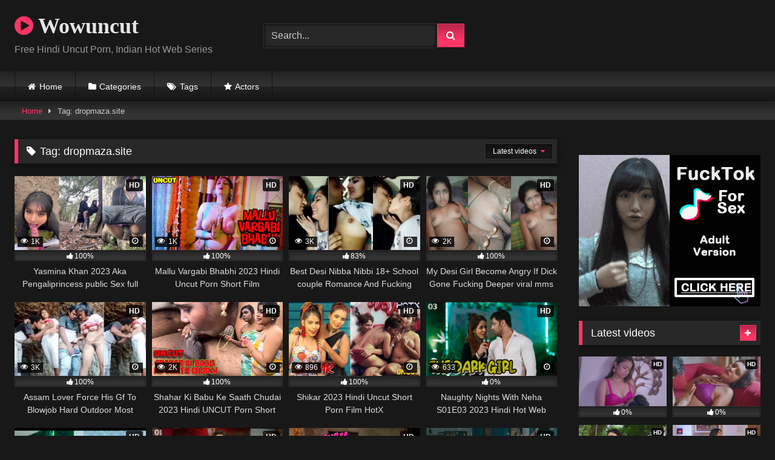

--- FILE ---
content_type: text/html; charset=UTF-8
request_url: https://wowuncut.org/tag/dropmaza-site/
body_size: 14462
content:
<!DOCTYPE html>
<html lang="en-US">
<head>
<meta charset="UTF-8">
<meta content='width=device-width, initial-scale=1.0, maximum-scale=1.0, user-scalable=0' name='viewport' />
<link rel="profile" href="https://gmpg.org/xfn/11">
<link rel="icon" href="
">
<!-- Meta social networks -->
<!-- Temp Style -->
<style>
.post-thumbnail {
padding-bottom: 56.25%;
}
.post-thumbnail .wpst-trailer,
.post-thumbnail img {
object-fit: fill;
}
.video-debounce-bar {
background: #FF3565!important;
}
@import url(https://fonts.googleapis.com/css?family=Open+Sans);
button,
.button,
input[type="button"],
input[type="reset"],
input[type="submit"],
.label,
.label:visited,
.pagination ul li a,
.widget_categories ul li a,
.comment-reply-link,
a.tag-cloud-link,
.template-actors li a {
background: -moz-linear-gradient(top, rgba(0,0,0,0.3) 0%, rgba(0,0,0,0) 70%); /* FF3.6-15 */
background: -webkit-linear-gradient(top, rgba(0,0,0,0.3) 0%,rgba(0,0,0,0) 70%); /* Chrome10-25,Safari5.1-6 */
background: linear-gradient(to bottom, rgba(0,0,0,0.3) 0%,rgba(0,0,0,0) 70%); /* W3C, IE10+, FF16+, Chrome26+, Opera12+, Safari7+ */
filter: progid:DXImageTransform.Microsoft.gradient( startColorstr='#a62b2b2b', endColorstr='#00000000',GradientType=0 ); /* IE6-9 */
-moz-box-shadow: 0 1px 6px 0 rgba(0, 0, 0, 0.12);
-webkit-box-shadow: 0 1px 6px 0 rgba(0, 0, 0, 0.12);
-o-box-shadow: 0 1px 6px 0 rgba(0, 0, 0, 0.12);
box-shadow: 0 1px 6px 0 rgba(0, 0, 0, 0.12);
}
input[type="text"],
input[type="email"],
input[type="url"],
input[type="password"],
input[type="search"],
input[type="number"],
input[type="tel"],
input[type="range"],
input[type="date"],
input[type="month"],
input[type="week"],
input[type="time"],
input[type="datetime"],
input[type="datetime-local"],
input[type="color"],
select,
textarea,
.wp-editor-container {
-moz-box-shadow: 0 0 1px rgba(255, 255, 255, 0.3), 0 0 5px black inset;
-webkit-box-shadow: 0 0 1px rgba(255, 255, 255, 0.3), 0 0 5px black inset;
-o-box-shadow: 0 0 1px rgba(255, 255, 255, 0.3), 0 0 5px black inset;
box-shadow: 0 0 1px rgba(255, 255, 255, 0.3), 0 0 5px black inset;
}
#site-navigation {
background: #222222;
background: -moz-linear-gradient(top, #222222 0%, #333333 50%, #222222 51%, #151515 100%);
background: -webkit-linear-gradient(top, #222222 0%,#333333 50%,#222222 51%,#151515 100%);
background: linear-gradient(to bottom, #222222 0%,#333333 50%,#222222 51%,#151515 100%);
filter: progid:DXImageTransform.Microsoft.gradient( startColorstr='#222222', endColorstr='#151515',GradientType=0 );
-moz-box-shadow: 0 6px 6px 0 rgba(0, 0, 0, 0.12);
-webkit-box-shadow: 0 6px 6px 0 rgba(0, 0, 0, 0.12);
-o-box-shadow: 0 6px 6px 0 rgba(0, 0, 0, 0.12);
box-shadow: 0 6px 6px 0 rgba(0, 0, 0, 0.12);
}
#site-navigation > ul > li:hover > a,
#site-navigation ul li.current-menu-item a {
background: -moz-linear-gradient(top, rgba(0,0,0,0.3) 0%, rgba(0,0,0,0) 70%);
background: -webkit-linear-gradient(top, rgba(0,0,0,0.3) 0%,rgba(0,0,0,0) 70%);
background: linear-gradient(to bottom, rgba(0,0,0,0.3) 0%,rgba(0,0,0,0) 70%);
filter: progid:DXImageTransform.Microsoft.gradient( startColorstr='#a62b2b2b', endColorstr='#00000000',GradientType=0 );
-moz-box-shadow: inset 0px 0px 2px 0px #000000;
-webkit-box-shadow: inset 0px 0px 2px 0px #000000;
-o-box-shadow: inset 0px 0px 2px 0px #000000;
box-shadow: inset 0px 0px 2px 0px #000000;
filter:progid:DXImageTransform.Microsoft.Shadow(color=#000000, Direction=NaN, Strength=2);
}
.rating-bar,
.categories-list .thumb-block .entry-header,
.actors-list .thumb-block .entry-header,
#filters .filters-select,
#filters .filters-options {
background: -moz-linear-gradient(top, rgba(0,0,0,0.3) 0%, rgba(0,0,0,0) 70%); /* FF3.6-15 */
background: -webkit-linear-gradient(top, rgba(0,0,0,0.3) 0%,rgba(0,0,0,0) 70%); /* Chrome10-25,Safari5.1-6 */
background: linear-gradient(to bottom, rgba(0,0,0,0.3) 0%,rgba(0,0,0,0) 70%); /* W3C, IE10+, FF16+, Chrome26+, Opera12+, Safari7+ */
-moz-box-shadow: inset 0px 0px 2px 0px #000000;
-webkit-box-shadow: inset 0px 0px 2px 0px #000000;
-o-box-shadow: inset 0px 0px 2px 0px #000000;
box-shadow: inset 0px 0px 2px 0px #000000;
filter:progid:DXImageTransform.Microsoft.Shadow(color=#000000, Direction=NaN, Strength=2);
}
.breadcrumbs-area {
background: -moz-linear-gradient(top, rgba(0,0,0,0.3) 0%, rgba(0,0,0,0) 70%); /* FF3.6-15 */
background: -webkit-linear-gradient(top, rgba(0,0,0,0.3) 0%,rgba(0,0,0,0) 70%); /* Chrome10-25,Safari5.1-6 */
background: linear-gradient(to bottom, rgba(0,0,0,0.3) 0%,rgba(0,0,0,0) 70%); /* W3C, IE10+, FF16+, Chrome26+, Opera12+, Safari7+ */
}
.site-title a {
font-family: Open Sans;
font-size: 36px;
}
.site-branding .logo img {
max-width: 300px;
max-height: 120px;
margin-top: 0px;
margin-left: 0px;
}
a,
.site-title a i,
.thumb-block:hover .rating-bar i,
.categories-list .thumb-block:hover .entry-header .cat-title:before,
.required,
.like #more:hover i,
.dislike #less:hover i,
.top-bar i:hover,
.main-navigation .menu-item-has-children > a:after,
.menu-toggle i,
.main-navigation.toggled li:hover > a,
.main-navigation.toggled li.focus > a,
.main-navigation.toggled li.current_page_item > a,
.main-navigation.toggled li.current-menu-item > a,
#filters .filters-select:after,
.morelink i,
.top-bar .membership a i,
.thumb-block:hover .photos-count i {
color: #FF3565;
}
button,
.button,
input[type="button"],
input[type="reset"],
input[type="submit"],
.label,
.pagination ul li a.current,
.pagination ul li a:hover,
body #filters .label.secondary.active,
.label.secondary:hover,
.main-navigation li:hover > a,
.main-navigation li.focus > a,
.main-navigation li.current_page_item > a,
.main-navigation li.current-menu-item > a,
.widget_categories ul li a:hover,
.comment-reply-link,
a.tag-cloud-link:hover,
.template-actors li a:hover {
border-color: #FF3565!important;
background-color: #FF3565!important;
}
.rating-bar-meter,
.vjs-play-progress,
#filters .filters-options span:hover,
.bx-wrapper .bx-controls-direction a,
.top-bar .social-share a:hover,
.thumb-block:hover span.hd-video,
.featured-carousel .slide a:hover span.hd-video,
.appContainer .ctaButton {
background-color: #FF3565!important;
}
#video-tabs button.tab-link.active,
.title-block,
.widget-title,
.page-title,
.page .entry-title,
.comments-title,
.comment-reply-title,
.morelink:hover {
border-color: #FF3565!important;
}
/* Small desktops ----------- */
@media only screen  and (min-width : 64.001em) and (max-width : 84em) {
#main .thumb-block {
width: 25%!important;
}
}
/* Desktops and laptops ----------- */
@media only screen  and (min-width : 84.001em) {
#main .thumb-block {
width: 25%!important;
}
}
</style>
<!-- Google Analytics -->
<!-- Meta Verification -->
<meta name='robots' content='index, follow, max-image-preview:large, max-snippet:-1, max-video-preview:-1' />
<style>img:is([sizes="auto" i], [sizes^="auto," i]) { contain-intrinsic-size: 3000px 1500px }</style>
<!-- This site is optimized with the Yoast SEO plugin v24.8.1 - https://yoast.com/wordpress/plugins/seo/ -->
<title>dropmaza.site - Wowuncut</title>
<link rel="canonical" href="https://wowuncut.org/tag/dropmaza-site/" />
<link rel="next" href="https://wowuncut.org/tag/dropmaza-site/page/2/" />
<meta property="og:locale" content="en_US" />
<meta property="og:type" content="article" />
<meta property="og:title" content="dropmaza.site - Wowuncut" />
<meta property="og:url" content="https://wowuncut.org/tag/dropmaza-site/" />
<meta property="og:site_name" content="Wowuncut" />
<meta name="twitter:card" content="summary_large_image" />
<script type="application/ld+json" class="yoast-schema-graph">{"@context":"https://schema.org","@graph":[{"@type":"CollectionPage","@id":"https://wowuncut.org/tag/dropmaza-site/","url":"https://wowuncut.org/tag/dropmaza-site/","name":"dropmaza.site - Wowuncut","isPartOf":{"@id":"https://wowuncut.org/#website"},"primaryImageOfPage":{"@id":"https://wowuncut.org/tag/dropmaza-site/#primaryimage"},"image":{"@id":"https://wowuncut.org/tag/dropmaza-site/#primaryimage"},"thumbnailUrl":"https://wowuncut.org/wp-content/uploads/2023/10/Yasmina-Khan-2023-Aka-Pengaliprincess-public-Sex-full-nude-mms-videos-Fucking-Expose-Blow-Job-Masturbate.jpg","breadcrumb":{"@id":"https://wowuncut.org/tag/dropmaza-site/#breadcrumb"},"inLanguage":"en-US"},{"@type":"ImageObject","inLanguage":"en-US","@id":"https://wowuncut.org/tag/dropmaza-site/#primaryimage","url":"https://wowuncut.org/wp-content/uploads/2023/10/Yasmina-Khan-2023-Aka-Pengaliprincess-public-Sex-full-nude-mms-videos-Fucking-Expose-Blow-Job-Masturbate.jpg","contentUrl":"https://wowuncut.org/wp-content/uploads/2023/10/Yasmina-Khan-2023-Aka-Pengaliprincess-public-Sex-full-nude-mms-videos-Fucking-Expose-Blow-Job-Masturbate.jpg","width":500,"height":281,"caption":"Yasmina Khan 2023 Aka Pengaliprincess public Sex full nude mms videos Fucking Expose Blow Job Masturbate"},{"@type":"BreadcrumbList","@id":"https://wowuncut.org/tag/dropmaza-site/#breadcrumb","itemListElement":[{"@type":"ListItem","position":1,"name":"Home","item":"https://wowuncut.org/"},{"@type":"ListItem","position":2,"name":"dropmaza.site"}]},{"@type":"WebSite","@id":"https://wowuncut.org/#website","url":"https://wowuncut.org/","name":"Wowuncut","description":"Free Hindi Uncut Porn, Indian Hot Web Series","potentialAction":[{"@type":"SearchAction","target":{"@type":"EntryPoint","urlTemplate":"https://wowuncut.org/?s={search_term_string}"},"query-input":{"@type":"PropertyValueSpecification","valueRequired":true,"valueName":"search_term_string"}}],"inLanguage":"en-US"}]}</script>
<!-- / Yoast SEO plugin. -->
<link rel="alternate" type="application/rss+xml" title="Wowuncut &raquo; Feed" href="https://wowuncut.org/feed/" />
<link rel="alternate" type="application/rss+xml" title="Wowuncut &raquo; Comments Feed" href="https://wowuncut.org/comments/feed/" />
<link rel="alternate" type="application/rss+xml" title="Wowuncut &raquo; dropmaza.site Tag Feed" href="https://wowuncut.org/tag/dropmaza-site/feed/" />
<!-- <link rel='stylesheet' id='wp-block-library-css' href='https://wowuncut.org/wp-includes/css/dist/block-library/style.min.css?ver=6.7.2' type='text/css' media='all' /> -->
<link rel="stylesheet" type="text/css" href="//wowuncut.org/wp-content/cache/wpfc-minified/mou1wpwa/e15at.css" media="all"/>
<style id='classic-theme-styles-inline-css' type='text/css'>
/*! This file is auto-generated */
.wp-block-button__link{color:#fff;background-color:#32373c;border-radius:9999px;box-shadow:none;text-decoration:none;padding:calc(.667em + 2px) calc(1.333em + 2px);font-size:1.125em}.wp-block-file__button{background:#32373c;color:#fff;text-decoration:none}
</style>
<style id='global-styles-inline-css' type='text/css'>
:root{--wp--preset--aspect-ratio--square: 1;--wp--preset--aspect-ratio--4-3: 4/3;--wp--preset--aspect-ratio--3-4: 3/4;--wp--preset--aspect-ratio--3-2: 3/2;--wp--preset--aspect-ratio--2-3: 2/3;--wp--preset--aspect-ratio--16-9: 16/9;--wp--preset--aspect-ratio--9-16: 9/16;--wp--preset--color--black: #000000;--wp--preset--color--cyan-bluish-gray: #abb8c3;--wp--preset--color--white: #ffffff;--wp--preset--color--pale-pink: #f78da7;--wp--preset--color--vivid-red: #cf2e2e;--wp--preset--color--luminous-vivid-orange: #ff6900;--wp--preset--color--luminous-vivid-amber: #fcb900;--wp--preset--color--light-green-cyan: #7bdcb5;--wp--preset--color--vivid-green-cyan: #00d084;--wp--preset--color--pale-cyan-blue: #8ed1fc;--wp--preset--color--vivid-cyan-blue: #0693e3;--wp--preset--color--vivid-purple: #9b51e0;--wp--preset--gradient--vivid-cyan-blue-to-vivid-purple: linear-gradient(135deg,rgba(6,147,227,1) 0%,rgb(155,81,224) 100%);--wp--preset--gradient--light-green-cyan-to-vivid-green-cyan: linear-gradient(135deg,rgb(122,220,180) 0%,rgb(0,208,130) 100%);--wp--preset--gradient--luminous-vivid-amber-to-luminous-vivid-orange: linear-gradient(135deg,rgba(252,185,0,1) 0%,rgba(255,105,0,1) 100%);--wp--preset--gradient--luminous-vivid-orange-to-vivid-red: linear-gradient(135deg,rgba(255,105,0,1) 0%,rgb(207,46,46) 100%);--wp--preset--gradient--very-light-gray-to-cyan-bluish-gray: linear-gradient(135deg,rgb(238,238,238) 0%,rgb(169,184,195) 100%);--wp--preset--gradient--cool-to-warm-spectrum: linear-gradient(135deg,rgb(74,234,220) 0%,rgb(151,120,209) 20%,rgb(207,42,186) 40%,rgb(238,44,130) 60%,rgb(251,105,98) 80%,rgb(254,248,76) 100%);--wp--preset--gradient--blush-light-purple: linear-gradient(135deg,rgb(255,206,236) 0%,rgb(152,150,240) 100%);--wp--preset--gradient--blush-bordeaux: linear-gradient(135deg,rgb(254,205,165) 0%,rgb(254,45,45) 50%,rgb(107,0,62) 100%);--wp--preset--gradient--luminous-dusk: linear-gradient(135deg,rgb(255,203,112) 0%,rgb(199,81,192) 50%,rgb(65,88,208) 100%);--wp--preset--gradient--pale-ocean: linear-gradient(135deg,rgb(255,245,203) 0%,rgb(182,227,212) 50%,rgb(51,167,181) 100%);--wp--preset--gradient--electric-grass: linear-gradient(135deg,rgb(202,248,128) 0%,rgb(113,206,126) 100%);--wp--preset--gradient--midnight: linear-gradient(135deg,rgb(2,3,129) 0%,rgb(40,116,252) 100%);--wp--preset--font-size--small: 13px;--wp--preset--font-size--medium: 20px;--wp--preset--font-size--large: 36px;--wp--preset--font-size--x-large: 42px;--wp--preset--spacing--20: 0.44rem;--wp--preset--spacing--30: 0.67rem;--wp--preset--spacing--40: 1rem;--wp--preset--spacing--50: 1.5rem;--wp--preset--spacing--60: 2.25rem;--wp--preset--spacing--70: 3.38rem;--wp--preset--spacing--80: 5.06rem;--wp--preset--shadow--natural: 6px 6px 9px rgba(0, 0, 0, 0.2);--wp--preset--shadow--deep: 12px 12px 50px rgba(0, 0, 0, 0.4);--wp--preset--shadow--sharp: 6px 6px 0px rgba(0, 0, 0, 0.2);--wp--preset--shadow--outlined: 6px 6px 0px -3px rgba(255, 255, 255, 1), 6px 6px rgba(0, 0, 0, 1);--wp--preset--shadow--crisp: 6px 6px 0px rgba(0, 0, 0, 1);}:where(.is-layout-flex){gap: 0.5em;}:where(.is-layout-grid){gap: 0.5em;}body .is-layout-flex{display: flex;}.is-layout-flex{flex-wrap: wrap;align-items: center;}.is-layout-flex > :is(*, div){margin: 0;}body .is-layout-grid{display: grid;}.is-layout-grid > :is(*, div){margin: 0;}:where(.wp-block-columns.is-layout-flex){gap: 2em;}:where(.wp-block-columns.is-layout-grid){gap: 2em;}:where(.wp-block-post-template.is-layout-flex){gap: 1.25em;}:where(.wp-block-post-template.is-layout-grid){gap: 1.25em;}.has-black-color{color: var(--wp--preset--color--black) !important;}.has-cyan-bluish-gray-color{color: var(--wp--preset--color--cyan-bluish-gray) !important;}.has-white-color{color: var(--wp--preset--color--white) !important;}.has-pale-pink-color{color: var(--wp--preset--color--pale-pink) !important;}.has-vivid-red-color{color: var(--wp--preset--color--vivid-red) !important;}.has-luminous-vivid-orange-color{color: var(--wp--preset--color--luminous-vivid-orange) !important;}.has-luminous-vivid-amber-color{color: var(--wp--preset--color--luminous-vivid-amber) !important;}.has-light-green-cyan-color{color: var(--wp--preset--color--light-green-cyan) !important;}.has-vivid-green-cyan-color{color: var(--wp--preset--color--vivid-green-cyan) !important;}.has-pale-cyan-blue-color{color: var(--wp--preset--color--pale-cyan-blue) !important;}.has-vivid-cyan-blue-color{color: var(--wp--preset--color--vivid-cyan-blue) !important;}.has-vivid-purple-color{color: var(--wp--preset--color--vivid-purple) !important;}.has-black-background-color{background-color: var(--wp--preset--color--black) !important;}.has-cyan-bluish-gray-background-color{background-color: var(--wp--preset--color--cyan-bluish-gray) !important;}.has-white-background-color{background-color: var(--wp--preset--color--white) !important;}.has-pale-pink-background-color{background-color: var(--wp--preset--color--pale-pink) !important;}.has-vivid-red-background-color{background-color: var(--wp--preset--color--vivid-red) !important;}.has-luminous-vivid-orange-background-color{background-color: var(--wp--preset--color--luminous-vivid-orange) !important;}.has-luminous-vivid-amber-background-color{background-color: var(--wp--preset--color--luminous-vivid-amber) !important;}.has-light-green-cyan-background-color{background-color: var(--wp--preset--color--light-green-cyan) !important;}.has-vivid-green-cyan-background-color{background-color: var(--wp--preset--color--vivid-green-cyan) !important;}.has-pale-cyan-blue-background-color{background-color: var(--wp--preset--color--pale-cyan-blue) !important;}.has-vivid-cyan-blue-background-color{background-color: var(--wp--preset--color--vivid-cyan-blue) !important;}.has-vivid-purple-background-color{background-color: var(--wp--preset--color--vivid-purple) !important;}.has-black-border-color{border-color: var(--wp--preset--color--black) !important;}.has-cyan-bluish-gray-border-color{border-color: var(--wp--preset--color--cyan-bluish-gray) !important;}.has-white-border-color{border-color: var(--wp--preset--color--white) !important;}.has-pale-pink-border-color{border-color: var(--wp--preset--color--pale-pink) !important;}.has-vivid-red-border-color{border-color: var(--wp--preset--color--vivid-red) !important;}.has-luminous-vivid-orange-border-color{border-color: var(--wp--preset--color--luminous-vivid-orange) !important;}.has-luminous-vivid-amber-border-color{border-color: var(--wp--preset--color--luminous-vivid-amber) !important;}.has-light-green-cyan-border-color{border-color: var(--wp--preset--color--light-green-cyan) !important;}.has-vivid-green-cyan-border-color{border-color: var(--wp--preset--color--vivid-green-cyan) !important;}.has-pale-cyan-blue-border-color{border-color: var(--wp--preset--color--pale-cyan-blue) !important;}.has-vivid-cyan-blue-border-color{border-color: var(--wp--preset--color--vivid-cyan-blue) !important;}.has-vivid-purple-border-color{border-color: var(--wp--preset--color--vivid-purple) !important;}.has-vivid-cyan-blue-to-vivid-purple-gradient-background{background: var(--wp--preset--gradient--vivid-cyan-blue-to-vivid-purple) !important;}.has-light-green-cyan-to-vivid-green-cyan-gradient-background{background: var(--wp--preset--gradient--light-green-cyan-to-vivid-green-cyan) !important;}.has-luminous-vivid-amber-to-luminous-vivid-orange-gradient-background{background: var(--wp--preset--gradient--luminous-vivid-amber-to-luminous-vivid-orange) !important;}.has-luminous-vivid-orange-to-vivid-red-gradient-background{background: var(--wp--preset--gradient--luminous-vivid-orange-to-vivid-red) !important;}.has-very-light-gray-to-cyan-bluish-gray-gradient-background{background: var(--wp--preset--gradient--very-light-gray-to-cyan-bluish-gray) !important;}.has-cool-to-warm-spectrum-gradient-background{background: var(--wp--preset--gradient--cool-to-warm-spectrum) !important;}.has-blush-light-purple-gradient-background{background: var(--wp--preset--gradient--blush-light-purple) !important;}.has-blush-bordeaux-gradient-background{background: var(--wp--preset--gradient--blush-bordeaux) !important;}.has-luminous-dusk-gradient-background{background: var(--wp--preset--gradient--luminous-dusk) !important;}.has-pale-ocean-gradient-background{background: var(--wp--preset--gradient--pale-ocean) !important;}.has-electric-grass-gradient-background{background: var(--wp--preset--gradient--electric-grass) !important;}.has-midnight-gradient-background{background: var(--wp--preset--gradient--midnight) !important;}.has-small-font-size{font-size: var(--wp--preset--font-size--small) !important;}.has-medium-font-size{font-size: var(--wp--preset--font-size--medium) !important;}.has-large-font-size{font-size: var(--wp--preset--font-size--large) !important;}.has-x-large-font-size{font-size: var(--wp--preset--font-size--x-large) !important;}
:where(.wp-block-post-template.is-layout-flex){gap: 1.25em;}:where(.wp-block-post-template.is-layout-grid){gap: 1.25em;}
:where(.wp-block-columns.is-layout-flex){gap: 2em;}:where(.wp-block-columns.is-layout-grid){gap: 2em;}
:root :where(.wp-block-pullquote){font-size: 1.5em;line-height: 1.6;}
</style>
<!-- <link rel='stylesheet' id='ivory-search-styles-css' href='https://wowuncut.org/wp-content/plugins/add-search-to-menu/public/css/ivory-search.min.css?ver=5.5.9' type='text/css' media='all' /> -->
<!-- <link rel='stylesheet' id='wpst-font-awesome-css' href='https://wowuncut.org/wp-content/themes/retrotube/assets/stylesheets/font-awesome/css/font-awesome.min.css?ver=4.7.0' type='text/css' media='all' /> -->
<!-- <link rel='stylesheet' id='wpst-style-css' href='https://wowuncut.org/wp-content/themes/retrotube/style.css?ver=1.7.6.1724667310' type='text/css' media='all' /> -->
<link rel="stylesheet" type="text/css" href="//wowuncut.org/wp-content/cache/wpfc-minified/jys38sk0/e15b4.css" media="all"/>
<script src='//wowuncut.org/wp-content/cache/wpfc-minified/m7t9mxkf/e15at.js' type="text/javascript"></script>
<!-- <script type="text/javascript" src="https://wowuncut.org/wp-includes/js/jquery/jquery.min.js?ver=3.7.1" id="jquery-core-js"></script> -->
<!-- <script type="text/javascript" src="https://wowuncut.org/wp-includes/js/jquery/jquery-migrate.min.js?ver=3.4.1" id="jquery-migrate-js"></script> -->
<link rel="https://api.w.org/" href="https://wowuncut.org/wp-json/" /><link rel="alternate" title="JSON" type="application/json" href="https://wowuncut.org/wp-json/wp/v2/tags/76" /><link rel="EditURI" type="application/rsd+xml" title="RSD" href="https://wowuncut.org/xmlrpc.php?rsd" />
<meta name="generator" content="WordPress 6.7.2" />
</head>
<body
class="archive tag tag-dropmaza-site tag-76 wp-embed-responsive retrotube hfeed">
<div id="page">
<a class="skip-link screen-reader-text" href="#content">Skip to content</a>
<header id="masthead" class="site-header" role="banner">
<div class="site-branding row">
<div class="logo">
<p class="site-title"><a href="https://wowuncut.org/" rel="home">
<i class="fa fa-play-circle"></i> 	Wowuncut</a></p>
<p class="site-description">
Free Hindi Uncut Porn, Indian Hot Web Series</p>
</div>
<div class="header-search small-search">
<form method="get" id="searchform" action="https://wowuncut.org/">        
<input class="input-group-field" value="Search..." name="s" id="s" onfocus="if (this.value == 'Search...') {this.value = '';}" onblur="if (this.value == '') {this.value = 'Search...';}" type="text" />
<input class="button fa-input" type="submit" id="searchsubmit" value="&#xf002;" />        
</form>
</div>										<div class="happy-header">
<script data-cfasync="false" type="text/javascript" src="//brittlesturdyunlovable.com/lv/esnk/2035785/code.js" async class="__clb-2035785"></script>
</div>
</div><!-- .site-branding -->
<nav id="site-navigation" class="main-navigation
" role="navigation">
<div id="head-mobile"></div>
<div class="button-nav"></div>
<ul id="menu-main-menu" class="row"><li id="menu-item-11" class="home-icon menu-item menu-item-type-custom menu-item-object-custom menu-item-home menu-item-11"><a href="https://wowuncut.org">Home</a></li>
<li id="menu-item-12" class="cat-icon menu-item menu-item-type-post_type menu-item-object-page menu-item-12"><a href="https://wowuncut.org/categories/">Categories</a></li>
<li id="menu-item-13" class="tag-icon menu-item menu-item-type-post_type menu-item-object-page menu-item-13"><a href="https://wowuncut.org/tags/">Tags</a></li>
<li id="menu-item-14" class="star-icon menu-item menu-item-type-post_type menu-item-object-page menu-item-14"><a href="https://wowuncut.org/actors/">Actors</a></li>
</ul>		</nav><!-- #site-navigation -->
<div class="clear"></div>
<div class="happy-header-mobile">
<script data-cfasync="false" type="text/javascript" src="//brittlesturdyunlovable.com/lv/esnk/2035785/code.js" async class="__clb-2035785"></script>
</div>
</header><!-- #masthead -->
<div class="breadcrumbs-area"><div class="row"><div id="breadcrumbs"><a href="https://wowuncut.org">Home</a><span class="separator"><i class="fa fa-caret-right"></i></span><span class="current">Tag: dropmaza.site</span></div></div></div>
<div id="content" class="site-content row">
<div id="primary" class="content-area with-sidebar-right">
<main id="main" class="site-main with-sidebar-right" role="main">
<header class="page-header">
<h1 class="widget-title"><i class="fa fa-tag"></i>Tag: <span>dropmaza.site</span></h1>				    <div id="filters">        
<div class="filters-select">Latest videos            <div class="filters-options">
<span><a class="" href="/tag/dropmaza-site/?filter=latest">Latest videos</a></span>
<span><a class="" href="/tag/dropmaza-site/?filter=most-viewed">Most viewed videos</a></span>                    <span><a class="" href="/tag/dropmaza-site/?filter=longest">Longest videos</a></span>			
<span><a class="" href="/tag/dropmaza-site/?filter=popular">Popular videos</a></span>			
<span><a class="" href="/tag/dropmaza-site/?filter=random">Random videos</a></span>	
</div>
</div>
</div>
</header><!-- .page-header -->
<div class="videos-list">
<article data-video-uid="1" data-post-id="6330" class="loop-video thumb-block post-6330 post type-post status-publish format-video has-post-thumbnail hentry category-hindi-short-film category-hindi-uncut-films category-hot-hindi-sex-video category-latest-porn-short-films tag-10starhd-rest tag-1filmy4wap tag-1filmywap tag-aagmaal-2023 tag-aagmaal-click tag-aagmaal-hot tag-aagmaal-ink tag-aagmaal-new-site tag-aagmaal-porn tag-aagmaal-sex tag-aagmaal-today tag-aagmaal-ullu tag-aagmaal-video tag-aagmaal-videos tag-aagmaal-wcom tag-aagmaal-link tag-aagmaal-online tag-aagmaal-site tag-cute-mallu-girl-shows-boobs tag-dropmaza-web-series tag-dropmaza-com tag-dropmaza-site tag-fliz-movies tag-hot-web-series-episode-07-watch-online-lustmaza tag-hot-webseries tag-listmaza-net tag-lust-maal tag-lust-maal-com tag-lust-maza tag-lust-maza-net tag-lust-mood tag-lust-mood-live tag-lustmaal tag-lustmaal-hot-videos tag-lustmaal-com tag-lustmaza tag-lustmaza-biz tag-lustmaza-cam tag-lustmaza-com tag-lustmaza-cyou tag-lustmaza-in tag-lustmaza-info tag-lustmaza-lol tag-lustmaza-net tag-lustmaza-one tag-lustmaza-org tag-lustmaza-pro tag-lustmaza-sbs tag-lustmaza-site-lustmaza-live tag-lustmood-web-series tag-lustmood-live tag-lustwap tag-lustwap-hot-short-film tag-lustwap-web-series tag-lustwap-com tag-lustwap-net tag-malayalam-adult-short-film tag-malayalam-hot-film tag-malayalam-hot-web-series tag-malayalam-porn tag-malayalam-porn-hd tag-malayalam-porn-short-films tag-malayalam-porn-site tag-malayalam-porn-video tag-malayalam-porn-videos-com tag-malayalam-porn-web-series tag-malayalam-sex-web-series tag-malayalam-xxx-film tag-malayalam-xxx-video-clips tag-malayalam-xxx-video-free-download tag-malayalam-xxx-web-series tag-mallu-girl tag-mallu-girl-2023 tag-mallu-girl-boobs-showing tag-mallu-girl-hot-boobs tag-mallu-girl-porn tag-mallu-girl-sex-video tag-mallu-girl-viral-video tag-mallu-girl-xxx tag-ott-maza tag-ottmaza tag-ottmaza-hot-video tag-ottmaza-hot-web-series tag-ottmaza-web-series tag-ottmaza-com tag-ottmaza-in tag-ottmaza-net post_format-post-format-video">
<a href="https://wowuncut.org/yasmina-khan-2023-aka-pengaliprincess-public-sex-full-nude-mms-videos-fucking-expose-blow-job-masturbate/" title="Yasmina Khan 2023 Aka Pengaliprincess public Sex full nude mms videos Fucking Expose Blow Job Masturbate">
<div class="post-thumbnail">
<div class="post-thumbnail-container"><img width="300" height="168.75" data-src="https://wowuncut.org/wp-content/uploads/2023/10/Yasmina-Khan-2023-Aka-Pengaliprincess-public-Sex-full-nude-mms-videos-Fucking-Expose-Blow-Job-Masturbate.jpg" alt="Yasmina Khan 2023 Aka Pengaliprincess public Sex full nude mms videos Fucking Expose Blow Job Masturbate"></div>			<span class="hd-video">HD</span>			<span class="views"><i class="fa fa-eye"></i> 1K</span>			<span class="duration"><i class="fa fa-clock-o"></i></span>		</div>
<div class="rating-bar"><div class="rating-bar-meter" style="width:100%"></div><i class="fa fa-thumbs-up" aria-hidden="true"></i><span>100%</span></div>		<header class="entry-header">
<span>Yasmina Khan 2023 Aka Pengaliprincess public Sex full nude mms videos Fucking Expose Blow Job Masturbate</span>
</header>
</a>
</article>
<article data-video-uid="2" data-post-id="6030" class="loop-video thumb-block post-6030 post type-post status-publish format-video has-post-thumbnail hentry category-hindi-short-film category-hindi-uncut-films category-latest-porn-short-films tag-10starhd-rest tag-1filmy4wap tag-1filmywap tag-aagmaal tag-aagmaal-2023 tag-aagmaal-click tag-aagmaal-hot tag-aagmaal-ink tag-aagmaal-new-site tag-aagmaal-porn tag-aagmaal-sex tag-aagmaal-today tag-aagmaal-ullu tag-aagmaal-video tag-aagmaal-videos tag-aagmaal-wcom tag-aagmaal-link tag-aagmaal-online tag-aagmaal-site tag-bossmaza tag-bossmaza-com tag-bossmazacom tag-cute-mallu-girl-shows-boobs tag-dropmaza-web-series tag-dropmaza-com tag-dropmaza-site tag-fliz-movies tag-hot-web-series-episode-07-watch-online-lustmaza tag-hot-webseries tag-ixiporn tag-listmaza-net tag-lust-maal tag-lust-maal-com tag-lust-maza tag-lust-maza-net tag-lust-mood tag-lust-mood-live tag-lustmaal tag-lustmaal-hot-videos tag-lustmaal-com tag-lustmaza tag-lustmaza-biz tag-lustmaza-cam tag-lustmaza-com tag-lustmaza-cyou tag-lustmaza-in tag-lustmaza-info tag-lustmaza-lol tag-lustmaza-net tag-lustmaza-one tag-lustmaza-org tag-lustmaza-pro tag-lustmaza-sbs tag-lustmaza-site-lustmaza-live tag-lustmood-web-series tag-lustmood-live tag-lustwap tag-lustwap-hot-short-film tag-lustwap-web-series tag-lustwap-com tag-lustwap-net tag-mallu-girl tag-mallu-girl-2023 tag-mallu-girl-boobs-showing tag-mallu-girl-hot-boobs tag-mallu-girl-porn tag-mallu-girl-sex-video tag-mallu-girl-viral-video tag-mallu-girl-xxx tag-mallu-vargabi-bhabhi tag-mallu-vargabi-bhabhi-2023 tag-ott-maza tag-ottmaza tag-ottmaza-hot-video tag-ottmaza-hot-web-series tag-ottmaza-web-series tag-ottmaza-com tag-ottmaza-in tag-ottmaza-net tag-pornx11 tag-pornx11-com tag-pornx11com tag-uncul-lust tag-uncut2023 tag-uncutlust tag-uncutmasti tag-uncutmaza post_format-post-format-video">
<a href="https://wowuncut.org/mallu-vargabi-bhabhi-2023-hindi-uncut-porn-short-film/" title="Mallu Vargabi Bhabhi 2023 Hindi Uncut Porn Short Film">
<div class="post-thumbnail">
<div class="post-thumbnail-container"><img width="300" height="168.75" data-src="https://wowuncut.org/wp-content/uploads/2023/10/Mallu-Vargabi-Bhabhi-2023-Hindi-Uncut-Porn-Short-Film.jpg" alt="Mallu Vargabi Bhabhi 2023 Hindi Uncut Porn Short Film"></div>			<span class="hd-video">HD</span>			<span class="views"><i class="fa fa-eye"></i> 1K</span>			<span class="duration"><i class="fa fa-clock-o"></i></span>		</div>
<div class="rating-bar"><div class="rating-bar-meter" style="width:100%"></div><i class="fa fa-thumbs-up" aria-hidden="true"></i><span>100%</span></div>		<header class="entry-header">
<span>Mallu Vargabi Bhabhi 2023 Hindi Uncut Porn Short Film</span>
</header>
</a>
</article>
<article data-video-uid="3" data-post-id="5930" class="loop-video thumb-block post-5930 post type-post status-publish format-video has-post-thumbnail hentry category-hindi-short-film category-hindi-uncut-films category-latest-porn-short-films tag-10starhd-rest tag-1filmy4wap tag-1filmywap tag-aagmaal tag-aagmaal-2023 tag-aagmaal-click tag-aagmaal-hot tag-aagmaal-ink tag-aagmaal-new-site tag-aagmaal-porn tag-aagmaal-sex tag-aagmaal-today tag-aagmaal-ullu tag-aagmaal-video tag-aagmaal-videos tag-aagmaal-wcom tag-aagmaal-link tag-aagmaal-online tag-aagmaal-site tag-adult-web-series tag-bossmaza tag-bossmaza-com tag-bossmazacom tag-desi-web-series tag-drop-maza tag-dropmaza-hot-web-series tag-dropmaza-web-series tag-dropmaza-com tag-dropmaza-site tag-fliz-movies tag-hot-web-series-episode-07-watch-online-lustmaza tag-hot-webseries tag-ixiporn tag-listmaza-net tag-lust-maal tag-lust-maal-com tag-lust-maza tag-lust-maza-net tag-lust-mood tag-lust-mood-live tag-lustmaal tag-lustmaal-hot-videos tag-lustmaal-com tag-lustmaza tag-lustmaza-biz tag-lustmaza-cam tag-lustmaza-com tag-lustmaza-cyou tag-lustmaza-in tag-lustmaza-info tag-lustmaza-live tag-lustmaza-lol tag-lustmaza-net tag-lustmaza-one tag-lustmaza-org tag-lustmaza-pro tag-lustmaza-sbs tag-lustmaza-site tag-lustmaza-site-lustmaza-live tag-lustmood-web-series tag-lustmood-live tag-lustwap tag-lustwap-hot-short-film tag-lustwap-hot-webseries tag-lustwap-web-series tag-lustwap-com tag-lustwap-net tag-ott-maza tag-ottmaza tag-ottmaza-hot-video tag-ottmaza-hot-web-series tag-ottmaza-web-series tag-ottmaza-com tag-ottmaza-in tag-ottmaza-net tag-pornx11 tag-pornx11-com tag-pornx11com tag-uncul-lust tag-uncut2023 tag-uncutlust tag-uncutmasti tag-uncutmaza post_format-post-format-video">
<a href="https://wowuncut.org/best-desi-nibba-nibbi-18-school-couple-romance-and-fucking-indian-porn/" title="Best Desi Nibba Nibbi 18+ School couple Romance And Fucking Indian Porn">
<div class="post-thumbnail">
<div class="post-thumbnail-container"><img width="300" height="168.75" data-src="https://wowuncut.org/wp-content/uploads/2023/10/2023-Best-Desi-Nibba-Nibbi-18-School-couple-Romance-And-Fucking-Indian-Porn.jpg" alt="Best Desi Nibba Nibbi 18+ School couple Romance And Fucking Indian Porn"></div>			<span class="hd-video">HD</span>			<span class="views"><i class="fa fa-eye"></i> 3K</span>			<span class="duration"><i class="fa fa-clock-o"></i></span>		</div>
<div class="rating-bar"><div class="rating-bar-meter" style="width:83%"></div><i class="fa fa-thumbs-up" aria-hidden="true"></i><span>83%</span></div>		<header class="entry-header">
<span>Best Desi Nibba Nibbi 18+ School couple Romance And Fucking Indian Porn</span>
</header>
</a>
</article>
<article data-video-uid="4" data-post-id="5918" class="loop-video thumb-block post-5918 post type-post status-publish format-video has-post-thumbnail hentry category-hindi-short-film category-hindi-uncut-films category-hot-hindi-sex-video category-latest-porn-short-films tag-10starhd-rest tag-1filmy4wap tag-1filmywap tag-aagmaal tag-aagmaal-2023 tag-aagmaal-click tag-aagmaal-hot tag-aagmaal-ink tag-aagmaal-new-site tag-aagmaal-porn tag-aagmaal-sex tag-aagmaal-today tag-aagmaal-ullu tag-aagmaal-video tag-aagmaal-videos tag-aagmaal-wcom tag-aagmaal-link tag-aagmaal-online tag-aagmaal-site tag-adult-web-series tag-bossmaza tag-bossmaza-com tag-bossmazacom tag-desi-web-series tag-drop-maza tag-dropmaza-hot-web-series tag-dropmaza-web-series tag-dropmaza-com tag-dropmaza-site tag-fliz-movies tag-hot-web-series-episode-07-watch-online-lustmaza tag-hot-webseries tag-ixiporn tag-listmaza-net tag-lust-maal tag-lust-maal-com tag-lust-maza tag-lust-maza-net tag-lust-mood tag-lust-mood-live tag-lustmaal tag-lustmaal-hot-videos tag-lustmaal-com tag-lustmaza tag-lustmaza-biz tag-lustmaza-cam tag-lustmaza-com tag-lustmaza-cyou tag-lustmaza-in tag-lustmaza-info tag-lustmaza-live tag-lustmaza-lol tag-lustmaza-net tag-lustmaza-one tag-lustmaza-org tag-lustmaza-pro tag-lustmaza-sbs tag-lustmaza-site tag-lustmaza-site-lustmaza-live tag-lustmood-web-series tag-lustmood-live tag-lustwap tag-lustwap-hot-short-film tag-lustwap-hot-webseries tag-lustwap-web-series tag-lustwap-com tag-lustwap-net tag-ott-maza tag-ottmaza tag-ottmaza-hot-video tag-ottmaza-hot-web-series tag-ottmaza-web-series tag-ottmaza-com tag-ottmaza-in tag-ottmaza-net tag-pornx11 tag-pornx11-com tag-pornx11com tag-uncul-lust tag-uncut2023 tag-uncutlust tag-uncutmasti tag-uncutmaza post_format-post-format-video">
<a href="https://wowuncut.org/my-desi-girl-become-angry-if-dick-gone-fucking-deeper-viral-mms/" title="My Desi Girl Become Angry If Dick Gone Fucking Deeper viral mms">
<div class="post-thumbnail">
<div class="post-thumbnail-container"><img width="300" height="168.75" data-src="https://wowuncut.org/wp-content/uploads/2023/10/My-Desi-Girl-2023-Become-Angry-If-Dick-Gone-Fucking-Deeper-viral-mms.jpg" alt="My Desi Girl Become Angry If Dick Gone Fucking Deeper viral mms"></div>			<span class="hd-video">HD</span>			<span class="views"><i class="fa fa-eye"></i> 2K</span>			<span class="duration"><i class="fa fa-clock-o"></i></span>		</div>
<div class="rating-bar"><div class="rating-bar-meter" style="width:100%"></div><i class="fa fa-thumbs-up" aria-hidden="true"></i><span>100%</span></div>		<header class="entry-header">
<span>My Desi Girl Become Angry If Dick Gone Fucking Deeper viral mms</span>
</header>
</a>
</article>
<article data-video-uid="5" data-post-id="5915" class="loop-video thumb-block post-5915 post type-post status-publish format-video has-post-thumbnail hentry category-hindi-short-film category-hindi-uncut-films category-latest-porn-short-films tag-10starhd-rest tag-1filmy4wap tag-1filmywap tag-aagmaal tag-aagmaal-2023 tag-aagmaal-click tag-aagmaal-hot tag-aagmaal-ink tag-aagmaal-new-site tag-aagmaal-porn tag-aagmaal-sex tag-aagmaal-today tag-aagmaal-ullu tag-aagmaal-video tag-aagmaal-videos tag-aagmaal-wcom tag-aagmaal-link tag-aagmaal-online tag-aagmaal-site tag-adult-web-series tag-bossmaza tag-bossmaza-com tag-bossmazacom tag-desi-web-series tag-drop-maza tag-dropmaza-hot-web-series tag-dropmaza-web-series tag-dropmaza-com tag-dropmaza-site tag-fliz-movies tag-hot-web-series-episode-07-watch-online-lustmaza tag-hot-webseries tag-ixiporn tag-listmaza-net tag-lust-maal tag-lust-maal-com tag-lust-maza tag-lust-maza-net tag-lust-mood tag-lust-mood-live tag-lustmaal tag-lustmaal-hot-videos tag-lustmaal-com tag-lustmaza tag-lustmaza-biz tag-lustmaza-cam tag-lustmaza-com tag-lustmaza-cyou tag-lustmaza-in tag-lustmaza-info tag-lustmaza-live tag-lustmaza-lol tag-lustmaza-net tag-lustmaza-one tag-lustmaza-org tag-lustmaza-pro tag-lustmaza-sbs tag-lustmaza-site tag-lustmaza-site-lustmaza-live tag-lustmood-web-series tag-lustmood-live tag-lustwap tag-lustwap-hot-short-film tag-lustwap-hot-webseries tag-lustwap-web-series tag-lustwap-com tag-lustwap-net tag-ott-maza tag-ottmaza tag-ottmaza-hot-video tag-ottmaza-hot-web-series tag-ottmaza-web-series tag-ottmaza-com tag-ottmaza-in tag-ottmaza-net tag-pornx11 tag-pornx11-com tag-pornx11com tag-uncul-lust tag-uncut2023 tag-uncutlust tag-uncutmasti tag-uncutmaza post_format-post-format-video">
<a href="https://wowuncut.org/assam-lover-force-his-gf-to-blowjob-hard-outdoor-most-popular-viral-sex-video/" title="Assam Lover Force His Gf To Blowjob Hard Outdoor Most Popular viral sex video">
<div class="post-thumbnail">
<div class="post-thumbnail-container"><img width="300" height="168.75" data-src="https://wowuncut.org/wp-content/uploads/2023/10/Assam-Lover-2023-Force-His-Gf-To-Blowjob-Hard-Outdoor-Most-Popular-viral-sex-video.jpg" alt="Assam Lover Force His Gf To Blowjob Hard Outdoor Most Popular viral sex video"></div>			<span class="hd-video">HD</span>			<span class="views"><i class="fa fa-eye"></i> 3K</span>			<span class="duration"><i class="fa fa-clock-o"></i></span>		</div>
<div class="rating-bar"><div class="rating-bar-meter" style="width:100%"></div><i class="fa fa-thumbs-up" aria-hidden="true"></i><span>100%</span></div>		<header class="entry-header">
<span>Assam Lover Force His Gf To Blowjob Hard Outdoor Most Popular viral sex video</span>
</header>
</a>
</article>
<article data-video-uid="6" data-post-id="5877" class="loop-video thumb-block post-5877 post type-post status-publish format-video has-post-thumbnail hentry category-hindi-short-film category-hindi-uncut-films category-latest-porn-short-films tag-10starhd-rest tag-1filmy4wap tag-1filmywap tag-aagmaal tag-aagmaal-2023 tag-aagmaal-click tag-aagmaal-hot tag-aagmaal-ink tag-aagmaal-new-site tag-aagmaal-porn tag-aagmaal-sex tag-aagmaal-today tag-aagmaal-ullu tag-aagmaal-video tag-aagmaal-videos tag-aagmaal-wcom tag-aagmaal-link tag-aagmaal-online tag-aagmaal-site tag-adult-web-series tag-bossmaza tag-bossmaza-com tag-bossmazacom tag-cute-mallu-girl-shows-boobs tag-desi-web-series tag-drop-maza tag-dropmaza-hot-web-series tag-dropmaza-web-series tag-dropmaza-com tag-dropmaza-site tag-fliz-movies tag-hot-web-series-episode-07-watch-online-lustmaza tag-hot-webseries tag-ixiporn tag-listmaza-net tag-lust-maal tag-lust-maal-com tag-lust-maza tag-lust-maza-net tag-lust-mood tag-lust-mood-live tag-lustmaal tag-lustmaal-hot-videos tag-lustmaal-com tag-lustmaza tag-lustmaza-biz tag-lustmaza-cam tag-lustmaza-com tag-lustmaza-cyou tag-lustmaza-in tag-lustmaza-info tag-lustmaza-live tag-lustmaza-lol tag-lustmaza-net tag-lustmaza-one tag-lustmaza-org tag-lustmaza-pro tag-lustmaza-sbs tag-lustmaza-site tag-lustmaza-site-lustmaza-live tag-lustmood-web-series tag-lustmood-live tag-lustwap tag-lustwap-hot-short-film tag-lustwap-hot-webseries tag-lustwap-web-series tag-lustwap-com tag-lustwap-net tag-malayalam-adult-short-film tag-malayalam-hot-film tag-malayalam-hot-web-series tag-malayalam-porn tag-malayalam-porn-hd tag-malayalam-porn-short-films tag-malayalam-porn-site tag-malayalam-porn-video tag-malayalam-porn-videos-com tag-malayalam-porn-web-series tag-malayalam-sex-web-series tag-malayalam-xxx-film tag-malayalam-xxx-video-clips tag-malayalam-xxx-video-free-download tag-malayalam-xxx-web-series tag-mallu-girl tag-mallu-girl-2023 tag-mallu-girl-boobs-showing tag-mallu-girl-hot-boobs tag-mallu-girl-porn tag-mallu-girl-sex-video tag-mallu-girl-viral-video tag-mallu-girl-xxx tag-ott-maza tag-ottmaza tag-ottmaza-hot-video tag-ottmaza-hot-web-series tag-ottmaza-web-series tag-ottmaza-com tag-ottmaza-in tag-ottmaza-net tag-pornx11 tag-pornx11-com tag-pornx11com tag-uncul-lust tag-uncut2023 tag-uncutlust tag-uncutmasti tag-uncutmaza post_format-post-format-video">
<a href="https://wowuncut.org/shahar-ki-babu-ke-saath-chudai-2023-hindi-uncut-porn-short-film/" title="Shahar Ki Babu Ke Saath Chudai 2023 Hindi UNCUT Porn Short Film">
<div class="post-thumbnail">
<div class="post-thumbnail-container"><img width="300" height="168.75" data-src="https://wowuncut.org/wp-content/uploads/2023/10/Shahar-Ki-Babu-Ke-Saath-Chudai-2023-Hindi-UNCUT-Porn-Short-Film.webp" alt="Shahar Ki Babu Ke Saath Chudai 2023 Hindi UNCUT Porn Short Film"></div>			<span class="hd-video">HD</span>			<span class="views"><i class="fa fa-eye"></i> 2K</span>			<span class="duration"><i class="fa fa-clock-o"></i></span>		</div>
<div class="rating-bar"><div class="rating-bar-meter" style="width:100%"></div><i class="fa fa-thumbs-up" aria-hidden="true"></i><span>100%</span></div>		<header class="entry-header">
<span>Shahar Ki Babu Ke Saath Chudai 2023 Hindi UNCUT Porn Short Film</span>
</header>
</a>
</article>
<article data-video-uid="7" data-post-id="5792" class="loop-video thumb-block post-5792 post type-post status-publish format-video has-post-thumbnail hentry category-hindi-short-film category-hindi-uncut-films category-latest-porn-short-films tag-10starhd-rest tag-1filmy4wap tag-1filmywap tag-aagmaal-2023 tag-aagmaal-click tag-aagmaal-hot tag-aagmaal-ink tag-aagmaal-new-site tag-aagmaal-porn tag-aagmaal-sex tag-aagmaal-today tag-aagmaal-ullu tag-aagmaal-video tag-aagmaal-videos tag-aagmaal-wcom tag-aagmaal-link tag-aagmaal-online tag-aagmaal-site tag-bangladeshi-mms-video tag-bangladeshi-mms-viral-video tag-bangladeshi-porn tag-bangladeshi-tiktoker tag-bangladeshi-viral-video tag-bangladeshi-wife-porn tag-bangladeshi-wife-porn-xxx tag-bangladeshi-wife-sex-video tag-bangladeshi-wife-xxx tag-bangladeshi-xxx tag-bangladeshi-youtuber tag-cute-mallu-girl-shows-boobs tag-dropmaza-web-series tag-dropmaza-com tag-dropmaza-site tag-fliz-movies tag-hot-web-series-episode-07-watch-online-lustmaza tag-hot-webseries tag-listmaza-net tag-lust-maal tag-lust-maal-com tag-lust-maza tag-lust-maza-net tag-lust-mood tag-lust-mood-live tag-lustmaal tag-lustmaal-hot-videos tag-lustmaal-com tag-lustmaza tag-lustmaza-biz tag-lustmaza-cam tag-lustmaza-com tag-lustmaza-cyou tag-lustmaza-in tag-lustmaza-info tag-lustmaza-lol tag-lustmaza-net tag-lustmaza-one tag-lustmaza-org tag-lustmaza-pro tag-lustmaza-sbs tag-lustmaza-site-lustmaza-live tag-lustmood-web-series tag-lustmood-live tag-lustwap tag-lustwap-hot-short-film tag-lustwap-web-series tag-lustwap-com tag-lustwap-net tag-malayalam-adult-short-film tag-malayalam-hot-film tag-malayalam-hot-web-series tag-malayalam-porn tag-malayalam-porn-hd tag-malayalam-porn-short-films tag-malayalam-porn-site tag-malayalam-porn-video tag-malayalam-porn-videos-com tag-malayalam-porn-web-series tag-malayalam-sex-web-series tag-malayalam-xxx-film tag-malayalam-xxx-video-clips tag-malayalam-xxx-video-free-download tag-malayalam-xxx-web-series tag-mallu-girl tag-mallu-girl-2023 tag-mallu-girl-boobs-showing tag-mallu-girl-hot-boobs tag-mallu-girl-porn tag-mallu-girl-sex-video tag-mallu-girl-viral-video tag-mallu-girl-xxx tag-ott-maza tag-ottmaza tag-ottmaza-hot-video tag-ottmaza-hot-web-series tag-ottmaza-web-series tag-ottmaza-com tag-ottmaza-in tag-ottmaza-net post_format-post-format-video">
<a href="https://wowuncut.org/shikar-2023-hindi-uncut-short-porn-film-hotx/" title="Shikar 2023 Hindi Uncut Short Porn Film HotX">
<div class="post-thumbnail">
<div class="post-thumbnail-container"><img width="300" height="168.75" data-src="https://wowuncut.org/wp-content/uploads/2023/10/Shikar-2023-Hindi-Uncut-Short-Porn-Film-HotX.webp" alt="Shikar 2023 Hindi Uncut Short Porn Film HotX"></div>			<span class="hd-video">HD</span>			<span class="views"><i class="fa fa-eye"></i> 896</span>			<span class="duration"><i class="fa fa-clock-o"></i></span>		</div>
<div class="rating-bar"><div class="rating-bar-meter" style="width:100%"></div><i class="fa fa-thumbs-up" aria-hidden="true"></i><span>100%</span></div>		<header class="entry-header">
<span>Shikar 2023 Hindi Uncut Short Porn Film HotX</span>
</header>
</a>
</article>
<article data-video-uid="8" data-post-id="5771" class="loop-video thumb-block post-5771 post type-post status-publish format-video has-post-thumbnail hentry category-hindi-hot-web-series category-hindi-porn-web-series category-latest-porn-web-series tag-10starhd-rest tag-1filmy4wap tag-1filmywap tag-aagmaal tag-aagmaal-2023 tag-aagmaal-click tag-aagmaal-hot tag-aagmaal-ink tag-aagmaal-new-site tag-aagmaal-porn tag-aagmaal-sex tag-aagmaal-today tag-aagmaal-ullu tag-aagmaal-video tag-aagmaal-videos tag-aagmaal-wcom tag-aagmaal-link tag-aagmaal-online tag-aagmaal-site tag-adult-web-series tag-bossmaza tag-bossmaza-com tag-bossmazacom tag-desi-web-series tag-drop-maza tag-dropmaza-hot-web-series tag-dropmaza-web-series tag-dropmaza-com tag-dropmaza-site tag-fliz-movies tag-hot-web-series-episode-07-watch-online-lustmaza tag-hot-webseries tag-ixiporn tag-listmaza-net tag-lust-maal tag-lust-maal-com tag-lust-maza tag-lust-maza-net tag-lust-mood tag-lust-mood-live tag-lustmaal tag-lustmaal-hot-videos tag-lustmaal-com tag-lustmaza tag-lustmaza-biz tag-lustmaza-cam tag-lustmaza-com tag-lustmaza-cyou tag-lustmaza-in tag-lustmaza-info tag-lustmaza-live tag-lustmaza-lol tag-lustmaza-net tag-lustmaza-one tag-lustmaza-org tag-lustmaza-pro tag-lustmaza-sbs tag-lustmaza-site tag-lustmaza-site-lustmaza-live tag-lustmood-web-series tag-lustmood-live tag-lustwap tag-lustwap-hot-short-film tag-lustwap-hot-webseries tag-lustwap-web-series tag-lustwap-com tag-lustwap-net tag-ott-maza tag-ottmaza tag-ottmaza-hot-video tag-ottmaza-hot-web-series tag-ottmaza-web-series tag-ottmaza-com tag-ottmaza-in tag-ottmaza-net tag-pornx11 tag-pornx11-com tag-pornx11com tag-uncul-lust tag-uncut2023 tag-uncutlust tag-uncutmasti tag-uncutmaza post_format-post-format-video">
<a href="https://wowuncut.org/naughty-nights-with-neha-s01e03-2023-hindi-hot-web-series-ox9/" title="Naughty Nights With Neha S01E03 2023 Hindi Hot Web Series Ox9">
<div class="post-thumbnail">
<div class="post-thumbnail-container"><img width="300" height="168.75" data-src="https://wowuncut.org/wp-content/uploads/2023/10/Naughty-Nights-With-Neha-S01E03-2023-Hindi-Hot-Web-Series-Ox9.png" alt="Naughty Nights With Neha S01E03 2023 Hindi Hot Web Series Ox9"></div>			<span class="hd-video">HD</span>			<span class="views"><i class="fa fa-eye"></i> 633</span>			<span class="duration"><i class="fa fa-clock-o"></i></span>		</div>
<div class="rating-bar"><div class="rating-bar-meter" style="width:0%"></div><i class="fa fa-thumbs-up" aria-hidden="true"></i><span>0%</span></div>		<header class="entry-header">
<span>Naughty Nights With Neha S01E03 2023 Hindi Hot Web Series Ox9</span>
</header>
</a>
</article>
<article data-video-uid="9" data-post-id="5767" class="loop-video thumb-block post-5767 post type-post status-publish format-video has-post-thumbnail hentry category-hindi-hot-web-series category-hindi-porn-web-series category-latest-porn-web-series tag-10starhd-rest tag-1filmy4wap tag-1filmywap tag-aagmaal tag-aagmaal-2023 tag-aagmaal-click tag-aagmaal-hot tag-aagmaal-ink tag-aagmaal-new-site tag-aagmaal-porn tag-aagmaal-sex tag-aagmaal-today tag-aagmaal-ullu tag-aagmaal-video tag-aagmaal-videos tag-aagmaal-wcom tag-aagmaal-link tag-aagmaal-online tag-aagmaal-site tag-adult-web-series tag-bossmaza tag-bossmaza-com tag-bossmazacom tag-desi-web-series tag-drop-maza tag-dropmaza-hot-web-series tag-dropmaza-web-series tag-dropmaza-com tag-dropmaza-site tag-fliz-movies tag-hot-web-series-episode-07-watch-online-lustmaza tag-hot-webseries tag-ixiporn tag-listmaza-net tag-lust-maal tag-lust-maal-com tag-lust-maza tag-lust-maza-net tag-lust-mood tag-lust-mood-live tag-lustmaal tag-lustmaal-hot-videos tag-lustmaal-com tag-lustmaza tag-lustmaza-biz tag-lustmaza-cam tag-lustmaza-com tag-lustmaza-cyou tag-lustmaza-in tag-lustmaza-info tag-lustmaza-live tag-lustmaza-lol tag-lustmaza-net tag-lustmaza-one tag-lustmaza-org tag-lustmaza-pro tag-lustmaza-sbs tag-lustmaza-site tag-lustmaza-site-lustmaza-live tag-lustmood-web-series tag-lustmood-live tag-lustwap tag-lustwap-hot-short-film tag-lustwap-hot-webseries tag-lustwap-web-series tag-lustwap-com tag-lustwap-net tag-ott-maza tag-ottmaza tag-ottmaza-hot-video tag-ottmaza-hot-web-series tag-ottmaza-web-series tag-ottmaza-com tag-ottmaza-in tag-ottmaza-net tag-pornx11 tag-pornx11-com tag-pornx11com tag-uncul-lust tag-uncut2023 tag-uncutlust tag-uncutmasti tag-uncutmaza post_format-post-format-video">
<a href="https://wowuncut.org/naughty-nights-with-neha-s01e02-2023-hindi-web-series-ox9/" title="Naughty Nights With Neha S01E02 2023 Hindi Web Series Ox9">
<div class="post-thumbnail">
<div class="post-thumbnail-container"><img width="300" height="168.75" data-src="https://wowuncut.org/wp-content/uploads/2023/10/Naughty-Nights-With-Neha-S01E02-2023-Hindi-Web-Series-Ox9.jpg" alt="Naughty Nights With Neha S01E02 2023 Hindi Web Series Ox9"></div>			<span class="hd-video">HD</span>			<span class="views"><i class="fa fa-eye"></i> 531</span>			<span class="duration"><i class="fa fa-clock-o"></i></span>		</div>
<div class="rating-bar"><div class="rating-bar-meter" style="width:0%"></div><i class="fa fa-thumbs-up" aria-hidden="true"></i><span>0%</span></div>		<header class="entry-header">
<span>Naughty Nights With Neha S01E02 2023 Hindi Web Series Ox9</span>
</header>
</a>
</article>
<article data-video-uid="10" data-post-id="5763" class="loop-video thumb-block post-5763 post type-post status-publish format-video has-post-thumbnail hentry category-hindi-porn-web-series category-hindi-uncut-films category-hot-hindi-sex-video tag-10starhd-rest tag-1filmy4wap tag-1filmywap tag-aagmaal tag-aagmaal-2023 tag-aagmaal-click tag-aagmaal-hot tag-aagmaal-ink tag-aagmaal-new-site tag-aagmaal-porn tag-aagmaal-sex tag-aagmaal-today tag-aagmaal-ullu tag-aagmaal-video tag-aagmaal-videos tag-aagmaal-wcom tag-aagmaal-link tag-aagmaal-online tag-aagmaal-site tag-adult-web-series tag-bossmaza tag-bossmaza-com tag-bossmazacom tag-desi-web-series tag-drop-maza tag-dropmaza-hot-web-series tag-dropmaza-web-series tag-dropmaza-com tag-dropmaza-site tag-fliz-movies tag-hot-web-series-episode-07-watch-online-lustmaza tag-hot-webseries tag-ixiporn tag-listmaza-net tag-lust-maal tag-lust-maal-com tag-lust-maza tag-lust-maza-net tag-lust-mood tag-lust-mood-live tag-lustmaal tag-lustmaal-hot-videos tag-lustmaal-com tag-lustmaza tag-lustmaza-biz tag-lustmaza-cam tag-lustmaza-com tag-lustmaza-cyou tag-lustmaza-in tag-lustmaza-info tag-lustmaza-live tag-lustmaza-lol tag-lustmaza-net tag-lustmaza-one tag-lustmaza-org tag-lustmaza-pro tag-lustmaza-sbs tag-lustmaza-site tag-lustmaza-site-lustmaza-live tag-lustmood-web-series tag-lustmood-live tag-lustwap tag-lustwap-hot-short-film tag-lustwap-hot-webseries tag-lustwap-web-series tag-lustwap-com tag-lustwap-net tag-ott-maza tag-ottmaza tag-ottmaza-hot-video tag-ottmaza-hot-web-series tag-ottmaza-web-series tag-ottmaza-com tag-ottmaza-in tag-ottmaza-net tag-pornx11 tag-pornx11-com tag-pornx11com tag-uncul-lust tag-uncut2023 tag-uncutlust tag-uncutmasti tag-uncutmaza post_format-post-format-video">
<a href="https://wowuncut.org/naughty-nights-with-neha-s01e01-2023-hindi-web-series-ox9/" title="Naughty Nights With Neha S01E01 2023 Hindi Web Series Ox9">
<div class="post-thumbnail">
<div class="post-thumbnail-container"><img width="300" height="168.75" data-src="https://wowuncut.org/wp-content/uploads/2023/10/Naughty-Nights-With-Neha-S01E01-2023-Hindi-Web-Series-Ox9.png" alt="Naughty Nights With Neha S01E01 2023 Hindi Web Series Ox9"></div>			<span class="hd-video">HD</span>			<span class="views"><i class="fa fa-eye"></i> 693</span>			<span class="duration"><i class="fa fa-clock-o"></i></span>		</div>
<div class="rating-bar"><div class="rating-bar-meter" style="width:100%"></div><i class="fa fa-thumbs-up" aria-hidden="true"></i><span>100%</span></div>		<header class="entry-header">
<span>Naughty Nights With Neha S01E01 2023 Hindi Web Series Ox9</span>
</header>
</a>
</article>
<article data-video-uid="11" data-post-id="5673" class="loop-video thumb-block post-5673 post type-post status-publish format-video has-post-thumbnail hentry category-hot-hindi-sex-video category-latest-porn-web-series category-porn-web-series tag-10starhd-rest tag-1filmy4wap tag-1filmywap tag-aagmaal-2023 tag-aagmaal-click tag-aagmaal-hot tag-aagmaal-ink tag-aagmaal-new-site tag-aagmaal-porn tag-aagmaal-sex tag-aagmaal-today tag-aagmaal-ullu tag-aagmaal-video tag-aagmaal-videos tag-aagmaal-wcom tag-aagmaal-link tag-aagmaal-online tag-aagmaal-site tag-abhilasham tag-abhilasham-2023 tag-abhilasham-2023-malayalam-web-series-ep1 tag-abhilasham-2023-malayalam-web-series-ep2 tag-abhilasham-2023-malayalam-web-series-ep3 tag-cute-mallu-girl-shows-boobs tag-dropmaza-web-series tag-dropmaza-com tag-dropmaza-site tag-fliz-movies tag-hot-web-series-episode-07-watch-online-lustmaza tag-hot-webseries tag-listmaza-net tag-lust-maal tag-lust-maal-com tag-lust-maza tag-lust-maza-net tag-lust-mood tag-lust-mood-live tag-lustmaal tag-lustmaal-hot-videos tag-lustmaal-com tag-lustmaza tag-lustmaza-biz tag-lustmaza-cam tag-lustmaza-com tag-lustmaza-cyou tag-lustmaza-in tag-lustmaza-info tag-lustmaza-lol tag-lustmaza-net tag-lustmaza-one tag-lustmaza-org tag-lustmaza-pro tag-lustmaza-sbs tag-lustmaza-site-lustmaza-live tag-lustmood-web-series tag-lustmood-live tag-lustwap tag-lustwap-hot-short-film tag-lustwap-web-series tag-lustwap-com tag-lustwap-net tag-malayalam-adult-short-film tag-malayalam-hot-film tag-malayalam-hot-web-series tag-malayalam-porn tag-malayalam-porn-hd tag-malayalam-porn-short-films tag-malayalam-porn-site tag-malayalam-porn-video tag-malayalam-porn-videos-com tag-malayalam-porn-web-series tag-malayalam-sex-web-series tag-malayalam-xxx-film tag-malayalam-xxx-video-clips tag-malayalam-xxx-video-free-download tag-malayalam-xxx-web-series tag-mallu-girl tag-mallu-girl-2023 tag-mallu-girl-boobs-showing tag-mallu-girl-hot-boobs tag-mallu-girl-porn tag-mallu-girl-sex-video tag-mallu-girl-viral-video tag-mallu-girl-xxx tag-ott-maza tag-ottmaza tag-ottmaza-hot-video tag-ottmaza-hot-web-series tag-ottmaza-web-series tag-ottmaza-com tag-ottmaza-in tag-ottmaza-net post_format-post-format-video">
<a href="https://wowuncut.org/abhilasham-s01e01-2023-malayalam-hot-web-series-ibamovies/" title="Abhilasham S01E01 2023 Malayalam Hot Web Series Ibamovies">
<div class="post-thumbnail">
<div class="post-thumbnail-container"><img width="300" height="168.75" data-src="https://wowuncut.org/wp-content/uploads/2023/10/Abhilasham-S01E01-2023-Malayalam-Hot-Web-Series-Ibamovies.webp" alt="Abhilasham S01E01 2023 Malayalam Hot Web Series Ibamovies"></div>			<span class="hd-video">HD</span>			<span class="views"><i class="fa fa-eye"></i> 3K</span>			<span class="duration"><i class="fa fa-clock-o"></i></span>		</div>
<div class="rating-bar"><div class="rating-bar-meter" style="width:100%"></div><i class="fa fa-thumbs-up" aria-hidden="true"></i><span>100%</span></div>		<header class="entry-header">
<span>Abhilasham S01E01 2023 Malayalam Hot Web Series Ibamovies</span>
</header>
</a>
</article>
<article data-video-uid="12" data-post-id="5669" class="loop-video thumb-block post-5669 post type-post status-publish format-video has-post-thumbnail hentry category-hindi-short-film category-latest-porn-web-series category-porn-web-series tag-10starhd-rest tag-1filmy4wap tag-1filmywap tag-aagmaal-2023 tag-aagmaal-click tag-aagmaal-hot tag-aagmaal-ink tag-aagmaal-new-site tag-aagmaal-porn tag-aagmaal-sex tag-aagmaal-today tag-aagmaal-ullu tag-aagmaal-video tag-aagmaal-videos tag-aagmaal-wcom tag-aagmaal-link tag-aagmaal-online tag-aagmaal-site tag-cute-mallu-girl-shows-boobs tag-dropmaza-web-series tag-dropmaza-com tag-dropmaza-site tag-fliz-movies tag-hot-web-series-episode-07-watch-online-lustmaza tag-hot-webseries tag-listmaza-net tag-lust-maal tag-lust-maal-com tag-lust-maza tag-lust-maza-net tag-lust-mood tag-lust-mood-live tag-lustmaal tag-lustmaal-hot-videos tag-lustmaal-com tag-lustmaza tag-lustmaza-biz tag-lustmaza-cam tag-lustmaza-com tag-lustmaza-cyou tag-lustmaza-in tag-lustmaza-info tag-lustmaza-lol tag-lustmaza-net tag-lustmaza-one tag-lustmaza-org tag-lustmaza-pro tag-lustmaza-sbs tag-lustmaza-site-lustmaza-live tag-lustmood-web-series tag-lustmood-live tag-lustwap tag-lustwap-hot-short-film tag-lustwap-web-series tag-lustwap-com tag-lustwap-net tag-malayalam-adult-short-film tag-malayalam-hot-film tag-malayalam-hot-web-series tag-malayalam-porn tag-malayalam-porn-hd tag-malayalam-porn-short-films tag-malayalam-porn-site tag-malayalam-porn-video tag-malayalam-porn-videos-com tag-malayalam-porn-web-series tag-malayalam-sex-web-series tag-malayalam-xxx-film tag-malayalam-xxx-video-clips tag-malayalam-xxx-video-free-download tag-malayalam-xxx-web-series tag-mallu-girl tag-mallu-girl-2023 tag-mallu-girl-boobs-showing tag-mallu-girl-hot-boobs tag-mallu-girl-porn tag-mallu-girl-sex-video tag-mallu-girl-viral-video tag-mallu-girl-xxx tag-ott-maza tag-ottmaza tag-ottmaza-hot-video tag-ottmaza-hot-web-series tag-ottmaza-web-series tag-ottmaza-com tag-ottmaza-in tag-ottmaza-net post_format-post-format-video">
<a href="https://wowuncut.org/teacher-s01e01-2023-malayalam-hot-web-series-navarasa/" title="Teacher S01E01 2023 Malayalam Hot Web Series Navarasa">
<div class="post-thumbnail">
<div class="post-thumbnail-container"><img width="300" height="168.75" data-src="https://wowuncut.org/wp-content/uploads/2023/10/Teacher-S01E01-2023-Malayalam-Hot-Web-Series-Navarasa.jpg" alt="Teacher S01E01 2023 Malayalam Hot Web Series Navarasa"></div>			<span class="hd-video">HD</span>			<span class="views"><i class="fa fa-eye"></i> 6K</span>			<span class="duration"><i class="fa fa-clock-o"></i></span>		</div>
<div class="rating-bar"><div class="rating-bar-meter" style="width:100%"></div><i class="fa fa-thumbs-up" aria-hidden="true"></i><span>100%</span></div>		<header class="entry-header">
<span>Teacher S01E01 2023 Malayalam Hot Web Series Navarasa</span>
</header>
</a>
</article>
<article data-video-uid="13" data-post-id="5546" class="loop-video thumb-block post-5546 post type-post status-publish format-video has-post-thumbnail hentry category-hindi-short-film category-hindi-uncut-films category-latest-porn-short-films tag-10starhd-rest tag-1filmy4wap tag-1filmywap tag-aagmaal tag-aagmaal-2023 tag-aagmaal-click tag-aagmaal-hot tag-aagmaal-ink tag-aagmaal-new-site tag-aagmaal-porn tag-aagmaal-sex tag-aagmaal-today tag-aagmaal-ullu tag-aagmaal-video tag-aagmaal-videos tag-aagmaal-wcom tag-aagmaal-link tag-aagmaal-online tag-aagmaal-site tag-adult-web-series tag-bossmaza tag-bossmaza-com tag-bossmazacom tag-desi-web-series tag-drop-maza tag-dropmaza-hot-web-series tag-dropmaza-web-series tag-dropmaza-com tag-dropmaza-site tag-fliz-movies tag-hot-web-series-episode-07-watch-online-lustmaza tag-hot-webseries tag-ixiporn tag-listmaza-net tag-lust-maal tag-lust-maal-com tag-lust-maza tag-lust-maza-net tag-lust-mood tag-lust-mood-live tag-lustmaal tag-lustmaal-hot-videos tag-lustmaal-com tag-lustmaza tag-lustmaza-biz tag-lustmaza-cam tag-lustmaza-com tag-lustmaza-cyou tag-lustmaza-in tag-lustmaza-info tag-lustmaza-live tag-lustmaza-lol tag-lustmaza-net tag-lustmaza-one tag-lustmaza-org tag-lustmaza-pro tag-lustmaza-sbs tag-lustmaza-site tag-lustmaza-site-lustmaza-live tag-lustmood-web-series tag-lustmood-live tag-lustwap tag-lustwap-hot-short-film tag-lustwap-hot-webseries tag-lustwap-web-series tag-lustwap-com tag-lustwap-net tag-nidhi-pandit tag-nidhi-pandit-2023-porn tag-nidhi-pandit-latest-nude tag-nidhi-pandit-sex-video-mms tag-ott-maza tag-ottmaza tag-ottmaza-hot-video tag-ottmaza-hot-web-series tag-ottmaza-web-series tag-ottmaza-com tag-ottmaza-in tag-ottmaza-net tag-pornx11 tag-pornx11-com tag-pornx11com tag-uncul-lust tag-uncut2023 tag-uncutlust tag-uncutmasti tag-uncutmaza post_format-post-format-video">
<a href="https://wowuncut.org/nidhi-pandit-latest-nude-viral-sex-video-mms-exclusive-2023-my-desi-porn/" title="NIDHI PANDIT LATEST NUDE VIRAL Sex VIDEO MMS Exclusive 2023 My Desi Porn">
<div class="post-thumbnail">
<div class="post-thumbnail-container"><img width="300" height="168.75" data-src="https://wowuncut.org/wp-content/uploads/2023/10/NIDHI-PANDIT-LATEST-NUDE-VIRAL-Sex-VIDEO-MMS-Exclusive-2023-My-Desi-Porn.jpg" alt="NIDHI PANDIT LATEST NUDE VIRAL Sex VIDEO MMS Exclusive 2023 My Desi Porn"></div>			<span class="hd-video">HD</span>			<span class="views"><i class="fa fa-eye"></i> 4K</span>			<span class="duration"><i class="fa fa-clock-o"></i></span>		</div>
<div class="rating-bar"><div class="rating-bar-meter" style="width:100%"></div><i class="fa fa-thumbs-up" aria-hidden="true"></i><span>100%</span></div>		<header class="entry-header">
<span>NIDHI PANDIT LATEST NUDE VIRAL Sex VIDEO MMS Exclusive 2023 My Desi Porn</span>
</header>
</a>
</article>
<article data-video-uid="14" data-post-id="5460" class="loop-video thumb-block post-5460 post type-post status-publish format-video has-post-thumbnail hentry category-hindi-short-film category-hot-hindi-sex-video category-latest-porn-short-films tag-10starhd-rest tag-1filmy4wap tag-1filmywap tag-aagmaal tag-aagmaal-2023 tag-aagmaal-click tag-aagmaal-hot tag-aagmaal-ink tag-aagmaal-new-site tag-aagmaal-porn tag-aagmaal-sex tag-aagmaal-today tag-aagmaal-ullu tag-aagmaal-video tag-aagmaal-videos tag-aagmaal-wcom tag-aagmaal-link tag-aagmaal-online tag-aagmaal-site tag-adult-web-series tag-bossmaza tag-bossmaza-com tag-bossmazacom tag-cute-mallu-girl-shows-boobs tag-desi-web-series tag-drop-maza tag-dropmaza-hot-web-series tag-dropmaza-web-series tag-dropmaza-com tag-dropmaza-site tag-fliz-movies tag-hot-web-series-episode-07-watch-online-lustmaza tag-hot-webseries tag-ixiporn tag-listmaza-net tag-lust-maal tag-lust-maal-com tag-lust-maza tag-lust-maza-net tag-lust-mood tag-lust-mood-live tag-lustmaal tag-lustmaal-hot-videos tag-lustmaal-com tag-lustmaza tag-lustmaza-biz tag-lustmaza-cam tag-lustmaza-com tag-lustmaza-cyou tag-lustmaza-in tag-lustmaza-info tag-lustmaza-live tag-lustmaza-lol tag-lustmaza-net tag-lustmaza-one tag-lustmaza-org tag-lustmaza-pro tag-lustmaza-sbs tag-lustmaza-site tag-lustmaza-site-lustmaza-live tag-lustmood-web-series tag-lustmood-live tag-lustwap tag-lustwap-hot-short-film tag-lustwap-hot-webseries tag-lustwap-web-series tag-lustwap-com tag-lustwap-net tag-mallu-girl tag-mallu-girl-2023 tag-mallu-girl-boobs-showing tag-mallu-girl-hot-boobs tag-mallu-girl-porn tag-mallu-girl-sex-video tag-mallu-girl-viral-video tag-mallu-girl-xxx tag-ott-maza tag-ottmaza tag-ottmaza-hot-video tag-ottmaza-hot-web-series tag-ottmaza-web-series tag-ottmaza-com tag-ottmaza-in tag-ottmaza-net tag-pornx11 tag-pornx11-com tag-pornx11com tag-uncul-lust tag-uncut2023 tag-uncutlust tag-uncutmasti tag-uncutmaza post_format-post-format-video">
<a href="https://wowuncut.org/desi-muslim-boorkha-school-girl-and-her-boyfriend-desi-hot-chudai-video-viral-in-collage-building-caught-full-video/" title="Desi Muslim Boorkha School Girl And Her Boyfriend Desi Hot CHudai Video Viral In Collage Building Caught Full Video">
<div class="post-thumbnail">
<div class="post-thumbnail-container"><img width="300" height="168.75" data-src="https://wowuncut.org/wp-content/uploads/2023/10/Desi-Muslim-Boorkha-School-Girl-And-Her-Boyfriend-Desi-Hot-CHudai-Video-Viral-In-Collage-Building-Caught-Full-Video.jpg" alt="Desi Muslim Boorkha School Girl And Her Boyfriend Desi Hot CHudai Video Viral In Collage Building Caught Full Video"></div>			<span class="hd-video">HD</span>			<span class="views"><i class="fa fa-eye"></i> 4K</span>			<span class="duration"><i class="fa fa-clock-o"></i></span>		</div>
<div class="rating-bar"><div class="rating-bar-meter" style="width:100%"></div><i class="fa fa-thumbs-up" aria-hidden="true"></i><span>100%</span></div>		<header class="entry-header">
<span>Desi Muslim Boorkha School Girl And Her Boyfriend Desi Hot CHudai Video Viral In Collage Building Caught Full Video</span>
</header>
</a>
</article>
<article data-video-uid="15" data-post-id="5456" class="loop-video thumb-block post-5456 post type-post status-publish format-video has-post-thumbnail hentry category-hindi-short-film category-hindi-uncut-films tag-10starhd-rest tag-1filmy4wap tag-1filmywap tag-aagmaal tag-aagmaal-2023 tag-aagmaal-click tag-aagmaal-hot tag-aagmaal-ink tag-aagmaal-new-site tag-aagmaal-porn tag-aagmaal-sex tag-aagmaal-today tag-aagmaal-ullu tag-aagmaal-video tag-aagmaal-videos tag-aagmaal-wcom tag-aagmaal-link tag-aagmaal-online tag-aagmaal-site tag-adult-web-series tag-bossmaza tag-bossmaza-com tag-bossmazacom tag-cute-mallu-girl-shows-boobs tag-desi-web-series tag-drop-maza tag-dropmaza-hot-web-series tag-dropmaza-web-series tag-dropmaza-com tag-dropmaza-site tag-fliz-movies tag-hot-web-series-episode-07-watch-online-lustmaza tag-hot-webseries tag-ixiporn tag-listmaza-net tag-lust-maal tag-lust-maal-com tag-lust-maza tag-lust-maza-net tag-lust-mood tag-lust-mood-live tag-lustmaal tag-lustmaal-hot-videos tag-lustmaal-com tag-lustmaza tag-lustmaza-biz tag-lustmaza-cam tag-lustmaza-com tag-lustmaza-cyou tag-lustmaza-in tag-lustmaza-info tag-lustmaza-live tag-lustmaza-lol tag-lustmaza-net tag-lustmaza-one tag-lustmaza-org tag-lustmaza-pro tag-lustmaza-sbs tag-lustmaza-site tag-lustmaza-site-lustmaza-live tag-lustmood-web-series tag-lustmood-live tag-lustwap tag-lustwap-hot-short-film tag-lustwap-hot-webseries tag-lustwap-web-series tag-lustwap-com tag-lustwap-net tag-mallu-girl tag-mallu-girl-2023 tag-mallu-girl-boobs-showing tag-mallu-girl-hot-boobs tag-mallu-girl-porn tag-mallu-girl-sex-video tag-mallu-girl-viral-video tag-mallu-girl-xxx tag-ott-maza tag-ottmaza tag-ottmaza-hot-video tag-ottmaza-hot-web-series tag-ottmaza-web-series tag-ottmaza-com tag-ottmaza-in tag-ottmaza-net tag-pornx11 tag-pornx11-com tag-pornx11com tag-uncul-lust tag-uncut2023 tag-uncutlust tag-uncutmasti tag-uncutmaza post_format-post-format-video">
<a href="https://wowuncut.org/my-friend-hot-couple-sex-in-the-hostel-room-video-viral-in-online/" title="My Friend Hot Couple Sex in the Hostel room VIdeo Viral In Online">
<div class="post-thumbnail">
<div class="post-thumbnail-container"><img width="300" height="168.75" data-src="https://wowuncut.org/wp-content/uploads/2023/10/My-Friend-Hot-Couple-Sex-in-the-Hostel-room-VIdeo-Viral-In-Online.jpg" alt="My Friend Hot Couple Sex in the Hostel room VIdeo Viral In Online"></div>			<span class="hd-video">HD</span>			<span class="views"><i class="fa fa-eye"></i> 4K</span>			<span class="duration"><i class="fa fa-clock-o"></i></span>		</div>
<div class="rating-bar"><div class="rating-bar-meter" style="width:83%"></div><i class="fa fa-thumbs-up" aria-hidden="true"></i><span>83%</span></div>		<header class="entry-header">
<span>My Friend Hot Couple Sex in the Hostel room VIdeo Viral In Online</span>
</header>
</a>
</article>
<article data-video-uid="16" data-post-id="5452" class="loop-video thumb-block post-5452 post type-post status-publish format-video has-post-thumbnail hentry category-hindi-short-film category-hindi-uncut-films category-hot-hindi-sex-video category-latest-porn-short-films tag-10starhd-rest tag-1filmy4wap tag-1filmywap tag-aagmaal tag-aagmaal-2023 tag-aagmaal-click tag-aagmaal-hot tag-aagmaal-ink tag-aagmaal-new-site tag-aagmaal-porn tag-aagmaal-sex tag-aagmaal-today tag-aagmaal-ullu tag-aagmaal-video tag-aagmaal-videos tag-aagmaal-wcom tag-aagmaal-link tag-aagmaal-online tag-aagmaal-site tag-adult-web-series tag-bossmaza tag-bossmaza-com tag-bossmazacom tag-cute-mallu-girl-shows-boobs tag-desi-web-series tag-drop-maza tag-dropmaza-hot-web-series tag-dropmaza-web-series tag-dropmaza-com tag-dropmaza-site tag-fliz-movies tag-hot-web-series-episode-07-watch-online-lustmaza tag-hot-webseries tag-ixiporn tag-listmaza-net tag-lust-maal tag-lust-maal-com tag-lust-maza tag-lust-maza-net tag-lust-mood tag-lust-mood-live tag-lustmaal tag-lustmaal-hot-videos tag-lustmaal-com tag-lustmaza tag-lustmaza-biz tag-lustmaza-cam tag-lustmaza-com tag-lustmaza-cyou tag-lustmaza-in tag-lustmaza-info tag-lustmaza-live tag-lustmaza-lol tag-lustmaza-net tag-lustmaza-one tag-lustmaza-org tag-lustmaza-pro tag-lustmaza-sbs tag-lustmaza-site tag-lustmaza-site-lustmaza-live tag-lustmood-web-series tag-lustmood-live tag-lustwap tag-lustwap-hot-short-film tag-lustwap-hot-webseries tag-lustwap-web-series tag-lustwap-com tag-lustwap-net tag-mallu-girl tag-mallu-girl-2023 tag-mallu-girl-boobs-showing tag-mallu-girl-hot-boobs tag-mallu-girl-porn tag-mallu-girl-sex-video tag-mallu-girl-viral-video tag-mallu-girl-xxx tag-ott-maza tag-ottmaza tag-ottmaza-hot-video tag-ottmaza-hot-web-series tag-ottmaza-web-series tag-ottmaza-com tag-ottmaza-in tag-ottmaza-net tag-pornx11 tag-pornx11-com tag-pornx11com tag-uncul-lust tag-uncut2023 tag-uncutlust tag-uncutmasti tag-uncutmaza post_format-post-format-video">
<a href="https://wowuncut.org/aagmaal-desi-babe-ashalisha-biggest-c011ection-full-nude-mesterbati0n-fingaring-live-in-net/" title="aagmaal desi Babe ASHALISHA BIGGEST C011ECTioN FULL NUDE MESTERBATI0N FINGARING LIVE IN NET">
<div class="post-thumbnail">
<div class="post-thumbnail-container"><img width="300" height="168.75" data-src="https://wowuncut.org/wp-content/uploads/2023/10/aagmaal-desi-Babe-ASHALISHA-BIGGEST-C011ECTioN-FULL-NUDE-MESTERBATI0N-FINGARING-LIVE-IN-NET.jpg" alt="aagmaal desi Babe ASHALISHA BIGGEST C011ECTioN FULL NUDE MESTERBATI0N FINGARING LIVE IN NET"></div>			<span class="hd-video">HD</span>			<span class="views"><i class="fa fa-eye"></i> 4K</span>			<span class="duration"><i class="fa fa-clock-o"></i></span>		</div>
<div class="rating-bar"><div class="rating-bar-meter" style="width:100%"></div><i class="fa fa-thumbs-up" aria-hidden="true"></i><span>100%</span></div>		<header class="entry-header">
<span>aagmaal desi Babe ASHALISHA BIGGEST C011ECTioN FULL NUDE MESTERBATI0N FINGARING LIVE IN NET</span>
</header>
</a>
</article>
</div>
<div class="pagination"><ul><li><a class="current">1</a></li><li><a href="https://wowuncut.org/tag/dropmaza-site/page/2/" class="inactive">2</a></li><li><a href="https://wowuncut.org/tag/dropmaza-site/page/3/" class="inactive">3</a></li><li><a href="https://wowuncut.org/tag/dropmaza-site/page/4/" class="inactive">4</a></li><li><a href="https://wowuncut.org/tag/dropmaza-site/page/5/" class="inactive">5</a></li><li><a href="https://wowuncut.org/tag/dropmaza-site/page/2/">Next</a></li><li><a href='https://wowuncut.org/tag/dropmaza-site/page/19/'>Last</a></li></ul></div>		</main><!-- #main -->
</div><!-- #primary -->
<aside id="sidebar" class="widget-area with-sidebar-right" role="complementary">
<div class="happy-sidebar">
<script data-cfasync="false" type="text/javascript" src="//brittlesturdyunlovable.com/lv/esnk/2035784/code.js" async class="__clb-2035784"></script>
</div>
<section id="text-2" class="widget widget_text">			<div class="textwidget"><p><script async type="application/javascript" src="https://a.magsrv.com/ad-provider.js"></script><br />
<ins class="eas6a97888e10" data-zoneid="5173880"></ins><br />
<script>(AdProvider = window.AdProvider || []).push({"serve": {}});</script></p>
</div>
</section><section id="widget_videos_block-4" class="widget widget_videos_block"><h2 class="widget-title">Latest videos</h2>			  <a class="more-videos label" href="https://wowuncut.org/?filter=latest												"><i class="fa fa-plus"></i> <span>More videos</span></a>
<div class="videos-list">
<article data-video-uid="17" data-post-id="19576" class="loop-video thumb-block post-19576 post type-post status-publish format-video has-post-thumbnail hentry category-desi-porn category-latest-porn-web-series tag-2025-hindi-sex-web-series tag-2025-hindi-uncut-hot-web-series tag-2025-hindi-xxx-web-series tag-altt-originals tag-altt-originals-coupon-code tag-altt-originals-hindi-adult-film tag-altt-originals-hindi-sex-video tag-altt-originals-hindi-xxx-video tag-altt-originals-hot tag-altt-originals-originals-hot-web-series tag-altt-originals-porn-video tag-hindi-porn-movie tag-hindi-porn-movies tag-hindi-porn-web-series tag-hindi-sex-film tag-hindi-sex-video tag-hindi-sex-web-series tag-hindi-short-film tag-hindi-uncut-porn tag-hindi-uncut-porn-video tag-hindi-uncut-sex tag-hindi-uncut-xxx tag-hindi-web-series tag-hindi-xxx-video tag-namkeen-kisse tag-namkeen-kisse-2025-altt-originals tag-namkeen-kisse-2025-altt-originals-episode-1 tag-namkeen-kisse-2025-altt-originals-episode-10 tag-namkeen-kisse-2025-altt-originals-episode-11 tag-namkeen-kisse-2025-altt-originals-episode-12 tag-namkeen-kisse-2025-altt-originals-episode-13 tag-namkeen-kisse-2025-altt-originals-episode-14 tag-namkeen-kisse-2025-altt-originals-episode-15 tag-namkeen-kisse-2025-altt-originals-episode-16 tag-namkeen-kisse-2025-altt-originals-episode-2 tag-namkeen-kisse-2025-altt-originals-episode-3 tag-namkeen-kisse-2025-altt-originals-episode-4 tag-namkeen-kisse-2025-altt-originals-episode-5 tag-namkeen-kisse-2025-altt-originals-episode-6 tag-namkeen-kisse-2025-altt-originals-episode-7 tag-namkeen-kisse-2025-altt-originals-episode-8 tag-namkeen-kisse-2025-altt-originals-episode-9 tag-namkeen-kisse-2025-altt-originals-hot-web-series tag-namkeen-kisse-2025-altt-originals-originals tag-namkeen-kisse-2025-altt-originals-sex-web-series tag-namkeen-kisse-2025-altt-originals-web-series tag-namkeen-kisse-2025-altt-originals-xxx-web-series tag-namkeen-kisse-altt-originals-hindi-adult-web-series tag-namkeen-kisse-altt-originals-hindi-hot-web-series tag-namkeen-kisse-altt-originals-porn-web-series post_format-post-format-video">
<a href="https://wowuncut.org/namkeen-kisse-2025-altt-hindi-porn-web-series-ep-16/" title="Namkeen Kisse 2025 Altt Hindi Porn Web Series Ep 16">
<div class="post-thumbnail">
<div class="post-thumbnail-container"><img width="300" height="168.75" data-src="https://wowuncut.org/wp-content/uploads/2025/02/Namkeen-Kisse-2025-Altt-App-Hindi-XXX-Web-Series-Ep-16.webp" alt="Namkeen Kisse 2025 Altt Hindi Porn Web Series Ep 16"></div>			<span class="hd-video">HD</span>			<span class="views"><i class="fa fa-eye"></i> 112</span>			<span class="duration"><i class="fa fa-clock-o"></i></span>		</div>
<div class="rating-bar"><div class="rating-bar-meter" style="width:0%"></div><i class="fa fa-thumbs-up" aria-hidden="true"></i><span>0%</span></div>		<header class="entry-header">
<span>Namkeen Kisse 2025 Altt Hindi Porn Web Series Ep 16</span>
</header>
</a>
</article>
<article data-video-uid="18" data-post-id="19573" class="loop-video thumb-block post-19573 post type-post status-publish format-video has-post-thumbnail hentry category-bhabhi-porn-mms category-latest-porn-web-series tag-2025-hindi-hot-short-porn-movies tag-2025-hindi-porn-web-series tag-2025-hindi-sex-video tag-altt-originals-sex-video tag-altt-originals-shows tag-altt-originals-xxx tag-altt-originals-xxx-video tag-altt-originals-xxx-web-series-altt-originals-xxx-web-series tag-hindi-desi-sex-video tag-hindi-hot-movies tag-hindi-hot-sex-video tag-hindi-hot-short-film tag-hindi-hot-shot-porn-movies-2025 tag-hindi-hot-web-series tag-hindi-hot-web-series-2025 tag-hindi-hot-x-xxx-video tag-hindi-hot-xxx tag-namkeen-kisse tag-namkeen-kisse-2025-altt-originals tag-namkeen-kisse-2025-altt-originals-episode-1 tag-namkeen-kisse-2025-altt-originals-episode-10 tag-namkeen-kisse-2025-altt-originals-episode-11 tag-namkeen-kisse-2025-altt-originals-episode-12 tag-namkeen-kisse-2025-altt-originals-episode-13 tag-namkeen-kisse-2025-altt-originals-episode-14 tag-namkeen-kisse-2025-altt-originals-episode-15 tag-namkeen-kisse-2025-altt-originals-episode-16 tag-namkeen-kisse-2025-altt-originals-episode-2 tag-namkeen-kisse-2025-altt-originals-episode-3 tag-namkeen-kisse-2025-altt-originals-episode-4 tag-namkeen-kisse-2025-altt-originals-episode-5 tag-namkeen-kisse-2025-altt-originals-episode-6 tag-namkeen-kisse-2025-altt-originals-episode-7 tag-namkeen-kisse-2025-altt-originals-episode-8 tag-namkeen-kisse-2025-altt-originals-episode-9 tag-namkeen-kisse-2025-altt-originals-hot-web-series tag-namkeen-kisse-2025-altt-originals-originals tag-namkeen-kisse-2025-altt-originals-sex-web-series tag-namkeen-kisse-2025-altt-originals-web-series tag-namkeen-kisse-2025-altt-originals-xxx-web-series tag-namkeen-kisse-altt-originals-hindi-adult-web-series tag-namkeen-kisse-altt-originals-hindi-hot-web-series tag-namkeen-kisse-altt-originals-porn-web-series post_format-post-format-video">
<a href="https://wowuncut.org/namkeen-kisse-2025-altt-hindi-porn-web-series-ep-15/" title="Namkeen Kisse 2025 Altt Hindi Porn Web Series Ep 15">
<div class="post-thumbnail">
<div class="post-thumbnail-container"><img width="300" height="168.75" data-src="https://wowuncut.org/wp-content/uploads/2025/02/Namkeen.Ep15.webp" alt="Namkeen Kisse 2025 Altt Hindi Porn Web Series Ep 15"></div>			<span class="hd-video">HD</span>			<span class="views"><i class="fa fa-eye"></i> 98</span>			<span class="duration"><i class="fa fa-clock-o"></i></span>		</div>
<div class="rating-bar"><div class="rating-bar-meter" style="width:0%"></div><i class="fa fa-thumbs-up" aria-hidden="true"></i><span>0%</span></div>		<header class="entry-header">
<span>Namkeen Kisse 2025 Altt Hindi Porn Web Series Ep 15</span>
</header>
</a>
</article>
<article data-video-uid="19" data-post-id="19570" class="loop-video thumb-block post-19570 post type-post status-publish format-video has-post-thumbnail hentry category-desi-porn category-latest-porn-web-series tag-2025-hindi-hot-short-porn-movies tag-2025-hindi-porn-web-series tag-2025-hindi-xxx-web-series tag-altt-originals tag-altt-originals-coupon-code tag-altt-originals-hindi-adult-film tag-altt-originals-hindi-xxx-video tag-altt-originals-hot tag-altt-originals-originals-hot-web-series tag-altt-originals-porn-video tag-altt-originals-sex-video tag-altt-originals-shows tag-altt-originals-xxx tag-altt-originals-xxx-video tag-altt-originals-xxx-web-series-altt-originals-xxx-web-series tag-hindi-desi-sex-video tag-hindi-hot-movies tag-hindi-hot-sex-video tag-hindi-hot-short-film tag-hindi-hot-shot-porn-movies-2025 tag-hindi-hot-web-series tag-hindi-hot-web-series-2025 tag-hindi-hot-x-xxx-video tag-hindi-hot-xxx tag-hindi-porn-movie tag-hindi-porn-movies tag-hindi-porn-web-series tag-hindi-sex-film tag-hindi-sex-video tag-hindi-sex-web-series tag-hindi-short-film tag-hindi-uncut-porn tag-sex-web-series tag-utha-patak-4 tag-utha-patak-4-2025-altt-originals tag-utha-patak-4-2025-altt-originals-episode-1 tag-utha-patak-4-2025-altt-originals-episode-10 tag-utha-patak-4-2025-altt-originals-episode-11 tag-utha-patak-4-2025-altt-originals-episode-12 tag-utha-patak-4-2025-altt-originals-episode-13 tag-utha-patak-4-2025-altt-originals-episode-7 tag-utha-patak-4-2025-altt-originals-episode-8 tag-utha-patak-4-2025-altt-originals-episode-9 tag-utha-patak-4-2025-altt-originals-hot-web-series tag-utha-patak-4-2025-altt-originals-originals tag-utha-patak-4-2025-altt-originals-sex-web-series tag-utha-patak-4-2025-altt-originals-web-series tag-utha-patak-4-2025-altt-originals-xxx-web-series tag-utha-patak-4-altt-originals-hindi-adult-web-series tag-utha-patak-4-altt-originals-hindi-hot-web-series tag-utha-patak-4-altt-originals-porn-web-series tag-utha-patak-season-4 tag-utha-patak-season-4-full-web-series tag-utha-patak-seson-3-2025-altt-app tag-web-series post_format-post-format-video">
<a href="https://wowuncut.org/utha-patak-4-2025-altt-hindi-porn-web-series-ep-13/" title="Utha Patak 4 2025 Altt Hindi Porn Web Series Ep 13">
<div class="post-thumbnail">
<div class="post-thumbnail-container"><img width="300" height="168.75" data-src="https://wowuncut.org/wp-content/uploads/2025/02/Utha-Patak-4-2025-Altt-App-Hindi-XXX-Web-Series-Ep-13.webp" alt="Utha Patak 4 2025 Altt Hindi Porn Web Series Ep 13"></div>			<span class="hd-video">HD</span>			<span class="views"><i class="fa fa-eye"></i> 97</span>			<span class="duration"><i class="fa fa-clock-o"></i></span>		</div>
<div class="rating-bar"><div class="rating-bar-meter" style="width:100%"></div><i class="fa fa-thumbs-up" aria-hidden="true"></i><span>100%</span></div>		<header class="entry-header">
<span>Utha Patak 4 2025 Altt Hindi Porn Web Series Ep 13</span>
</header>
</a>
</article>
<article data-video-uid="20" data-post-id="19566" class="loop-video thumb-block post-19566 post type-post status-publish format-video has-post-thumbnail hentry category-desi-porn category-latest-porn-web-series category-porn-web-series tag-2025-hindi-hot-short-porn-movies tag-2025-hindi-porn-web-series tag-2025-hindi-sex-video tag-2025-hindi-sex-web-series tag-2025-hindi-uncut-hot-web-series tag-2025-hindi-xxx-web-series tag-free-teflix-porn-video tag-free-teflix-web-series tag-hindi-desi-sex-video tag-hindi-hot-movies tag-hindi-hot-sex-video tag-hindi-hot-short-film tag-hindi-hot-shot-porn-movies-2025 tag-hindi-hot-web-series tag-hindi-hot-web-series-2025 tag-hindi-hot-x-xxx-video tag-hindi-hot-xxx tag-hindi-porn-movie tag-hindi-porn-movies tag-hindi-porn-web-series tag-hindi-sex-film tag-hindi-sex-video tag-hindi-sex-web-series tag-hindi-short-film tag-hindi-uncut-porn tag-hindi-uncut-porn-video tag-hindi-uncut-sex tag-hindi-uncut-xxx tag-hindi-web-series tag-hindi-xxx-video tag-new-2025-porn-web-series tag-raswanti-2025-teflix tag-raswanti-2025-teflix-episode-1 tag-raswanti-2025-teflix-episode-2 tag-raswanti-2025-teflix-episode-3 tag-raswanti-2025-teflix-episode-4 tag-raswanti-2025-teflix-hindi-porn-web-series tag-raswanti-2025-teflix-hindi-xxx-web-series tag-raswanti-2025-teflix-originals tag-raswanti-2025-teflix-porn-web-series tag-raswanti-2025-teflix-xxx-web-series tag-raswanti-teflix-xxx-web-series tag-teflix tag-teflix-hindi-web-series tag-teflix-hot-web-series tag-teflix-originals tag-teflix-porn-video tag-teflix-porn-web-series tag-teflix-sex-video tag-teflix-sex-web-series tag-teflix-video tag-teflix-web-series tag-teflix-xxx-video tag-teflix-xxx-video-free tag-teflix-xxx-web-series post_format-post-format-video">
<a href="https://wowuncut.org/raswanti-2025-teflix-hindi-porn-web-series-ep-4/" title="Raswanti 2025 Teflix Hindi Porn Web Series Ep 4">
<div class="post-thumbnail">
<div class="post-thumbnail-container"><img width="300" height="168.75" data-src="https://wowuncut.org/wp-content/uploads/2025/02/Raswanti-2025-Teflix-App-Hindi-XXX-Web-Series-Ep-4.webp" alt="Raswanti 2025 Teflix Hindi Porn Web Series Ep 4"></div>			<span class="hd-video">HD</span>			<span class="views"><i class="fa fa-eye"></i> 112</span>			<span class="duration"><i class="fa fa-clock-o"></i></span>		</div>
<div class="rating-bar"><div class="rating-bar-meter" style="width:0%"></div><i class="fa fa-thumbs-up" aria-hidden="true"></i><span>0%</span></div>		<header class="entry-header">
<span>Raswanti 2025 Teflix Hindi Porn Web Series Ep 4</span>
</header>
</a>
</article>
<article data-video-uid="21" data-post-id="19563" class="loop-video thumb-block post-19563 post type-post status-publish format-video has-post-thumbnail hentry category-bhabhi-porn-mms category-latest-porn-web-series tag-2025-hindi-hot-short-porn-movies tag-2025-hindi-porn-web-series tag-2025-hindi-sex-video tag-2025-hindi-sex-web-series tag-2025-hindi-uncut-hot-web-series tag-2025-hindi-xxx-web-series tag-free-teflix-porn-video tag-free-teflix-web-series tag-hindi-desi-sex-video tag-hindi-hot-movies tag-hindi-hot-sex-video tag-hindi-hot-short-film tag-hindi-hot-shot-porn-movies-2025 tag-hindi-hot-web-series tag-hindi-hot-web-series-2025 tag-hindi-hot-x-xxx-video tag-hindi-hot-xxx tag-hindi-porn-movie tag-hindi-porn-movies tag-hindi-porn-web-series tag-hindi-sex-film tag-hindi-sex-video tag-hindi-sex-web-series tag-hindi-short-film tag-hindi-uncut-porn tag-hindi-uncut-porn-video tag-hindi-uncut-sex tag-hindi-uncut-xxx tag-hindi-web-series tag-hindi-xxx-video tag-new-2025-porn-web-series tag-raswanti-2025-teflix tag-raswanti-2025-teflix-episode-1 tag-raswanti-2025-teflix-episode-2 tag-raswanti-2025-teflix-episode-3 tag-raswanti-2025-teflix-episode-4 tag-raswanti-2025-teflix-hindi-porn-web-series tag-raswanti-2025-teflix-hindi-xxx-web-series tag-raswanti-2025-teflix-originals tag-raswanti-2025-teflix-porn-web-series tag-raswanti-2025-teflix-xxx-web-series tag-raswanti-teflix-xxx-web-series tag-teflix tag-teflix-hindi-web-series tag-teflix-hot-web-series tag-teflix-originals tag-teflix-porn-video tag-teflix-porn-web-series tag-teflix-sex-video tag-teflix-sex-web-series tag-teflix-video tag-teflix-web-series tag-teflix-xxx-video tag-teflix-xxx-video-free tag-teflix-xxx-web-series post_format-post-format-video">
<a href="https://wowuncut.org/raswanti-2025-teflix-hindi-porn-web-series-ep-3/" title="Raswanti 2025 Teflix Hindi Porn Web Series Ep 3">
<div class="post-thumbnail">
<div class="post-thumbnail-container"><img width="300" height="168.75" data-src="https://wowuncut.org/wp-content/uploads/2025/02/Raswanti-2025-Teflix-App-Hindi-XXX-Web-Series-Ep-3.webp" alt="Raswanti 2025 Teflix Hindi Porn Web Series Ep 3"></div>			<span class="hd-video">HD</span>			<span class="views"><i class="fa fa-eye"></i> 113</span>			<span class="duration"><i class="fa fa-clock-o"></i></span>		</div>
<div class="rating-bar"><div class="rating-bar-meter" style="width:0%"></div><i class="fa fa-thumbs-up" aria-hidden="true"></i><span>0%</span></div>		<header class="entry-header">
<span>Raswanti 2025 Teflix Hindi Porn Web Series Ep 3</span>
</header>
</a>
</article>
<article data-video-uid="22" data-post-id="19560" class="loop-video thumb-block post-19560 post type-post status-publish format-video has-post-thumbnail hentry category-desi-porn category-first-time-sex tag-big-ass tag-boyfriend tag-couple tag-couple-fucking tag-desi-bf tag-desi-chudai tag-desi-couple-fuck tag-desi-couple-sex tag-desi-girl tag-desi-girl-fuck tag-desi-hidden-sex tag-desi-sex tag-desi-sex-mms tag-desi-sex-mms-video tag-desi-xxx tag-fucking-outdoor tag-girlfriend-sex tag-hindi-desi-bf tag-indian-desi-sex tag-indian-porn-mms tag-indian-sex-mms-porn tag-innocent-girl tag-leaked-scandal tag-masafun tag-mydesi tag-sex-with-classmate tag-teen-bf-gf-sex tag-village-school-girl tag-viral-mms-2025 tag-xhamster19 post_format-post-format-video">
<a href="https://wowuncut.org/masafun-innocent-village-school-girl-fucking-outdoor-with-classmate-viral-mms-2025/" title="MasaFun Innocent village school girl fucking outdoor with classmate viral mms 2025">
<div class="post-thumbnail">
<div class="post-thumbnail-container"><img width="300" height="168.75" data-src="https://wowuncut.org/wp-content/uploads/2025/02/MasaFun-Innocent-village-school-girl-fucking-outdoor-with-classmate-viral-mms-2025.jpg" alt="MasaFun Innocent village school girl fucking outdoor with classmate viral mms 2025"></div>			<span class="hd-video">HD</span>			<span class="views"><i class="fa fa-eye"></i> 518</span>			<span class="duration"><i class="fa fa-clock-o"></i></span>		</div>
<div class="rating-bar"><div class="rating-bar-meter" style="width:100%"></div><i class="fa fa-thumbs-up" aria-hidden="true"></i><span>100%</span></div>		<header class="entry-header">
<span>MasaFun Innocent village school girl fucking outdoor with classmate viral mms 2025</span>
</header>
</a>
</article>
</div>
<div class="clear"></div>
</section><section id="widget_videos_block-6" class="widget widget_videos_block"><h2 class="widget-title">Random videos</h2>			  <a class="more-videos label" href="https://wowuncut.org/?filter=random												"><i class="fa fa-plus"></i> <span>More videos</span></a>
<div class="videos-list">
<article data-video-uid="23" data-post-id="2682" class="loop-video thumb-block post-2682 post type-post status-publish format-video has-post-thumbnail hentry category-hindi-short-film category-hindi-uncut-films category-latest-porn-short-films tag-2022-hindi-hot-short-porn-movies tag-2022-hindi-sex-video tag-2022-hindi-sex-web-series tag-2022-hindi-uncut-hot-web-series tag-2023-hindi-porn-web-series tag-2023-hindi-sex-web-series tag-2023-hindi-xxx-web-series tag-call-girl tag-call-girl-2023 tag-call-girl-2023-uncut-adda tag-call-girl-2023-uncut-adda-app tag-call-girl-2023-uncut-adda-hindi-porn-video tag-call-girl-2023-uncut-adda-orignals tag-call-girl-uncut-adda tag-call-girl-uncut-adda-adult-film tag-call-girl-uncut-adda-hindi-xxx-video tag-call-girl-uncut-adda-hot-short-film tag-call-girl-uncut-adda-porn-video tag-call-girl-uncut-adda-sex-film tag-call-girl-uncut-adda-sex-video tag-call-girl-uncut-adda-xxx-film tag-call-girl-uncut-adda-xxx-video tag-free-uncut-adda-xxx tag-hindi-desi-sex-video tag-hindi-hot-movies tag-hindi-hot-sex-video tag-hindi-hot-shot-porn-movies-2021 tag-hindi-hot-web-series tag-hindi-hot-web-series-2023 tag-hindi-hot-xxx tag-hindi-porn-movies tag-hindi-porn-web-series tag-hindi-sex-video tag-hindi-sex-web-series tag-hindi-short-film tag-hindi-uncut-porn tag-hindi-uncut-porn-video tag-hindi-uncut-sex tag-hindi-uncut-xxx tag-hindi-web-series tag-hindi-xxx tag-hindi-xxx-video tag-hot-web-series tag-new-2023-porn-web-series tag-uncut-adda tag-uncut-adda-fucking-video tag-uncut-adda-hindi-hot-web-series tag-uncut-adda-hot-adult-web-series tag-uncut-adda-hot-web-series tag-uncut-adda-porn-video tag-uncut-adda-porn-videos tag-uncut-adda-sex-video tag-uncut-adda-sex-videos tag-uncut-adda-web-series tag-uncut-adda-xxx-video tag-uncut-adda-xxx-videos tag-uncut-adda-xxx-web-series tag-uncutadda-adult-film tag-uncutadda-app tag-uncutadda-hindi-porn-video tag-uncutadda-hindi-sex-video tag-uncutadda-hindi-xxx-film tag-uncutadda-hindi-xxx-video tag-uncutadda-originals tag-uncutadda-porn-video tag-uncutadda-sex-video tag-uncutadda-short-film tag-uncutadda-xxx-video tag-web-series tag-xxx tag-xxx-video post_format-post-format-video">
<a href="https://wowuncut.org/call-girl-2023-uncut-adda-app-hindi-porn-short-film/" title="Call Girl 2023 Uncut Adda App Hindi Porn Short Film">
<div class="post-thumbnail">
<div class="post-thumbnail-container"><img width="300" height="168.75" data-src="https://wowuncut.org/wp-content/uploads/2023/08/Call-Girl-2023-Uncut-Adda-App-Hindi-Porn-Short-Film.jpg" alt="Call Girl 2023 Uncut Adda App Hindi Porn Short Film"></div>			<span class="hd-video">HD</span>			<span class="views"><i class="fa fa-eye"></i> 1K</span>			<span class="duration"><i class="fa fa-clock-o"></i></span>		</div>
<div class="rating-bar"><div class="rating-bar-meter" style="width:100%"></div><i class="fa fa-thumbs-up" aria-hidden="true"></i><span>100%</span></div>		<header class="entry-header">
<span>Call Girl 2023 Uncut Adda App Hindi Porn Short Film</span>
</header>
</a>
</article>
<article data-video-uid="24" data-post-id="13985" class="loop-video thumb-block post-13985 post type-post status-publish format-video has-post-thumbnail hentry category-hindi-hot-web-series category-hindi-porn-web-series category-hot-hindi-sex-video category-latest-porn-web-series tag-dirty-talk tag-dirty-talk-2024-fugi tag-dirty-talk-2024-fugi-app tag-dirty-talk-2024-fugi-originals tag-dirty-talk-fugi-app-adult-film tag-dirty-talk-fugi-app-hindi-uncut-porn-video tag-dirty-talk-fugi-app-porn-video tag-dirty-talk-fugi-app-sex-video tag-dirty-talk-fugi-app-short-film tag-dirty-talk-fugi-app-xxx-film tag-dirty-talk-fugi-app-xxx-video tag-fugi-app tag-fugi-app-adult-film tag-fugi-app-hindi-sex-video tag-fugi-app-originals tag-fugi-app-porn-film tag-fugi-app-porn-web-seires tag-fugi-app-sex-film tag-fugi-app-sex-web-series tag-fugi-app-xxx-film tag-fugi-app-xxx-video tag-fugi-originals tag-fugi-originals-short-film tag-mooh-4-fugi-app-uncut-porn-video tag-mooh-4-fugi-app-uncut-sex-video tag-new-2024-porn-web-series tag-uncut tag-uncut-xxx-video tag-xxx tag-xxx-video post_format-post-format-video">
<a href="https://wowuncut.org/dirty-talk-s01e01-2024-hindi-uncut-porn-web-series-fugi/" title="Dirty Talk – S01E01 – 2024 – Hindi Uncut Porn Web Series – Fugi">
<div class="post-thumbnail">
<div class="post-thumbnail-container video-with-thumbs thumbs-rotation" data-thumbs="https://wowuncut.org/wp-content/uploads/2024/03/Dirty-Talk-–-S01E01-–-2024-–-Hindi-Uncut-Porn-Web-Series-–-Fugi-320x180.jpg,https://wowuncut.org/wp-content/uploads/2024/03/Dirty-Talk-–-S01E01-–-2024-–-Hindi-Uncut-Porn-Web-Series-–-Fugi.webp"><img width="300" height="168.75" data-src="https://wowuncut.org/wp-content/uploads/2024/03/Dirty-Talk-–-S01E01-–-2024-–-Hindi-Uncut-Porn-Web-Series-–-Fugi.jpg" alt="Dirty Talk – S01E01 – 2024 – Hindi Uncut Porn Web Series – Fugi"></div>			<span class="hd-video">HD</span>			<span class="views"><i class="fa fa-eye"></i> 1K</span>			<span class="duration"><i class="fa fa-clock-o"></i></span>		</div>
<div class="rating-bar"><div class="rating-bar-meter" style="width:100%"></div><i class="fa fa-thumbs-up" aria-hidden="true"></i><span>100%</span></div>		<header class="entry-header">
<span>Dirty Talk – S01E01 – 2024 – Hindi Uncut Porn Web Series – Fugi</span>
</header>
</a>
</article>
<article data-video-uid="25" data-post-id="10412" class="loop-video thumb-block post-10412 post type-post status-publish format-video has-post-thumbnail hentry category-hindi-hot-web-series category-hindi-porn-web-series category-latest-porn-web-series tag-flat-screen-2024-primeplay tag-flat-screen-2024-primeplay-episode-1 tag-flat-screen-2024-primeplay-episode-2 tag-flat-screen-2024-primeplay-episode-3 tag-flat-screen-2024-primeplay-episode-4 tag-flat-screen-2024-primeplay-episode-5 tag-flat-screen-2024-primeplay-episode-6 tag-flat-screen-2024-primeplay-hindi-porn-web-series tag-flat-screen-2024-primeplay-originals tag-flat-screen-primeplay-hindi-porn-web-series tag-flat-screen-primeplay-hindi-sex-web-series tag-flat-screen-primeplay-hindi-xxx-web-series tag-flat-screen-primeplay-originals tag-flat-screen-primeplay-originals-hot-web-series tag-hindi-desi-sex-video-2024 tag-hindi-hot-movies-2023 tag-hindi-hot-sex-video-2024 tag-hindi-hot-short-film-2024 tag-hindi-hot-shot-porn-movies-2021 tag-hindi-hot-web-series-2023 tag-hindi-hot-x-xxx-video-2024 tag-hindi-hot-xxx tag-hindi-porn-movie-2024 tag-hindi-porn-movies-2023 tag-hindi-porn-web-series-2023 tag-hindi-sex-film-2023 tag-hindi-sex-video-2023 tag-hindi-sex-web-series-2024 tag-hindi-short-film-2023 tag-hindi-uncut-porn-2024 tag-hindi-uncut-porn-video-2023 tag-hindi-uncut-sex-2023 tag-hindi-uncut-xxx-2023 tag-hindi-web-series-2023 tag-hindi-xxx-video-2024 tag-prime-play tag-prime-play-app tag-prime-play-web-series tag-prime-play-xxx tag-prime-play-xxx-video tag-prime-play-xxx-web-series tag-primeplay tag-primeplay-adult-film tag-primeplay-hindi-adult-short-film tag-primeplay-hindi-porn-web-series tag-primeplay-hindi-web-series tag-primeplay-hot-short-film tag-primeplay-originals tag-primeplay-porn-film tag-primeplay-short-film tag-primeplay-video-download tag-primeplay-web-series tag-primeplay-xxx-short-film tag-primeplay-xxx-web-series tag-web-series tag-xxx tag-xxx-web-series post_format-post-format-video">
<a href="https://wowuncut.org/flat-screen-s01e01-2024-hindi-hot-web-series-primeplay/" title="Flat Screen – S01E01 2024 Hindi Hot Web Series PrimePlay">
<div class="post-thumbnail">
<div class="post-thumbnail-container"><img width="300" height="168.75" data-src="https://wowuncut.org/wp-content/uploads/2024/01/Flat-Screen-–-S01E01-2024-Hindi-Hot-Web-Series-PrimePlay.webp" alt="Flat Screen – S01E01 2024 Hindi Hot Web Series PrimePlay"></div>			<span class="hd-video">HD</span>			<span class="views"><i class="fa fa-eye"></i> 2K</span>			<span class="duration"><i class="fa fa-clock-o"></i></span>		</div>
<div class="rating-bar"><div class="rating-bar-meter" style="width:0%"></div><i class="fa fa-thumbs-up" aria-hidden="true"></i><span>0%</span></div>		<header class="entry-header">
<span>Flat Screen – S01E01 2024 Hindi Hot Web Series PrimePlay</span>
</header>
</a>
</article>
<article data-video-uid="26" data-post-id="11810" class="loop-video thumb-block post-11810 post type-post status-publish format-video has-post-thumbnail hentry category-hot-hindi-sex-video tag-beautiful tag-boyfriend-sex tag-deshi-porn tag-desi-mms-com tag-desi-papa-com tag-desi-porn-videos tag-desi-xvideo tag-desi-xvideos tag-punjabi-girl tag-shaved-pussy tag-watch tag-xhamster18-desi tag-xhamsterdesi tag-xvideos-desi tag-young post_format-post-format-video">
<a href="https://wowuncut.org/beautiful-young-punjabi-girl-shaved-pussy-fucked-by-boyfriend-watch/" title="Beautiful Young Punjabi Girl Shaved Pussy Fucked by Boyfriend Watch">
<div class="post-thumbnail">
<div class="post-thumbnail-container"><img width="300" height="168.75" data-src="https://wowuncut.org/wp-content/uploads/2024/02/pic3570.jpg" alt="Beautiful Young Punjabi Girl Shaved Pussy Fucked by Boyfriend Watch"></div>			<span class="hd-video">HD</span>			<span class="views"><i class="fa fa-eye"></i> 2K</span>			<span class="duration"><i class="fa fa-clock-o"></i></span>		</div>
<div class="rating-bar"><div class="rating-bar-meter" style="width:100%"></div><i class="fa fa-thumbs-up" aria-hidden="true"></i><span>100%</span></div>		<header class="entry-header">
<span>Beautiful Young Punjabi Girl Shaved Pussy Fucked by Boyfriend Watch</span>
</header>
</a>
</article>
<article data-video-uid="27" data-post-id="249" class="loop-video thumb-block post-249 post type-post status-publish format-video has-post-thumbnail hentry category-hindi-hot-web-series category-hindi-porn-web-series category-hot-hindi-sex-video category-latest-porn-web-series tag-2022-hindi-hot-short-porn-movies tag-2022-hindi-sex-video tag-2022-hindi-sex-web-series tag-2022-hindi-uncut-hot-web-series tag-dhokha-2023 tag-dhokha-dunki-originals tag-dhokha-dunki-originals-adult-web-series tag-dhokha-dunki-originals-episode-1 tag-dhokha-dunki-originals-episode-2 tag-dhokha-dunki-originals-hindi-porn-web-series tag-dhokha-dunki-originals-hot-web-series tag-dhokha-dunki-originals-porn-web-series tag-dhokha-dunki-originals-sex-web-series tag-dhokha-dunki-originals-xxx-web-series tag-lustmaal tag-lustwap tag-uncul-lust tag-uncut2023 tag-uncutlust post_format-post-format-video">
<a href="https://wowuncut.org/dhokha-2023-dunki-app-hindi-porn-web-series-episode-1/" title="Dhokha 2023 Dunki app Hindi Porn Web Series Episode 1">
<div class="post-thumbnail">
<div class="post-thumbnail-container"><img width="300" height="168.75" data-src="https://wowuncut.org/wp-content/uploads/2023/07/Dhokha-2023-Dunki-app-Hindi-Porn-Web-Series-Episode-1.jpg" alt="Dhokha 2023 Dunki app Hindi Porn Web Series Episode 1"></div>			<span class="hd-video">HD</span>			<span class="views"><i class="fa fa-eye"></i> 1K</span>			<span class="duration"><i class="fa fa-clock-o"></i></span>		</div>
<div class="rating-bar"><div class="rating-bar-meter" style="width:100%"></div><i class="fa fa-thumbs-up" aria-hidden="true"></i><span>100%</span></div>		<header class="entry-header">
<span>Dhokha 2023 Dunki app Hindi Porn Web Series Episode 1</span>
</header>
</a>
</article>
<article data-video-uid="28" data-post-id="9382" class="loop-video thumb-block post-9382 post type-post status-publish format-video has-post-thumbnail hentry category-hindi-short-film category-hindi-uncut-films category-hot-hindi-sex-video category-latest-porn-short-films tag-10starhd-rest tag-1filmy4wap tag-1filmywap tag-aagmaal-2023 tag-aagmaal-click tag-aagmaal-hot tag-aagmaal-ink tag-aagmaal-new-site tag-aagmaal-porn tag-aagmaal-sex tag-aagmaal-today tag-aagmaal-ullu tag-aagmaal-video tag-aagmaal-videos tag-aagmaal-wcom tag-aagmaal-web-series tag-aagmaal-website tag-aagmaal-com tag-aagmaal-com-aagmaal-com tag-aagmaal-link tag-aagmaal-online tag-aagmaal-pro tag-aagmaal-site tag-hindi-web-series tag-hot-girl tag-hot-video-ottmaza tag-hot-web-series tag-hot-web-series-aagmaal tag-hot-web-series-actress-name tag-hot-web-series-list-imdb tag-hot-web-series-name-list tag-hot-web-series-news-hindi-2023 tag-hot-web-series-ottmaza tag-hotxseries-com tag-indian tag-indian-hot-web-series-list-imdb tag-indian-web-series-2023 tag-indian-web-series-list tag-indiansexmms-co tag-ixiporn-com tag-kaamuu-org tag-khatrimaza tag-lustmaal tag-lustmaal-com tag-lustmaza-lol tag-lustmaza-net tag-lustmaza-net-lustmaza-one tag-lustmaza-org tag-lustmaza-pro tag-lustmaza-sbs tag-lustmaza-site-lustmood tag-lustmaza-world tag-lustmood tag-lustmood-com tag-lustwap-hot-webseries-lustwap tag-lustwap-lustwap-hot-short-film tag-lustwap-net tag-lustwap-net-ott-maza tag-masa49-com tag-masahub tag-masahub-2-com tag-masahub-com tag-masahub-live tag-masahub-net tag-masahub2 tag-masahub2-com tag-mlsbd-vip tag-mmsbee tag-mmsbee-com tag-mmsbee-sbs tag-my-desi-net tag-mydesi-net-2 tag-mypornvid-fun tag-new-web-series tag-nueporn-com tag-oomaal-club tag-ott-maza-com tag-ottmaza-ottmaza post_format-post-format-video">
<a href="https://wowuncut.org/out-of-control-2023-hindi-uncut-porn-short-film-hottynotty/" title="Out of Control – 2023 Hindi Uncut Porn Short Film HottyNotty">
<div class="post-thumbnail">
<div class="post-thumbnail-container"><img width="300" height="168.75" data-src="https://wowuncut.org/wp-content/uploads/2023/12/Out-of-Control-–-2023-Hindi-Uncut-Porn-Short-Film-HottyNotty.webp" alt="Out of Control – 2023 Hindi Uncut Porn Short Film HottyNotty"></div>			<span class="hd-video">HD</span>			<span class="views"><i class="fa fa-eye"></i> 847</span>			<span class="duration"><i class="fa fa-clock-o"></i></span>		</div>
<div class="rating-bar"><div class="rating-bar-meter" style="width:100%"></div><i class="fa fa-thumbs-up" aria-hidden="true"></i><span>100%</span></div>		<header class="entry-header">
<span>Out of Control – 2023 Hindi Uncut Porn Short Film HottyNotty</span>
</header>
</a>
</article>
</div>
<div class="clear"></div>
</section>	</aside><!-- #sidebar -->

</div><!-- #content -->
<footer id="colophon" class="site-footer
" role="contentinfo">
<div class="row">
<div class="happy-footer-mobile">
<script data-cfasync="false" type="text/javascript" src="//brittlesturdyunlovable.com/lv/esnk/2035784/code.js" async class="__clb-2035784"></script>
<script async type="application/javascript" src="https://a.magsrv.com/ad-provider.js"></script> 
<ins class="eas6a97888e10" data-zoneid="5173880"></ins> 
<script>(AdProvider = window.AdProvider || []).push({"serve": {}});</script>			</div>
<div class="clear"></div>
<div class="footer-menu-container">
<div class="menu-ftr-menu-container"><ul id="menu-ftr-menu" class="menu"><li id="menu-item-163" class="menu-item menu-item-type-post_type menu-item-object-page menu-item-163"><a href="https://wowuncut.org/18-u-s-c-2257/">18 U.S.C 2257</a></li>
<li id="menu-item-164" class="menu-item menu-item-type-post_type menu-item-object-page menu-item-164"><a href="https://wowuncut.org/terms-and-conditions/">Terms and Conditions</a></li>
<li id="menu-item-165" class="menu-item menu-item-type-post_type menu-item-object-page menu-item-165"><a href="https://wowuncut.org/privacy-policy-2/">Privacy Policy</a></li>
<li id="menu-item-168" class="menu-item menu-item-type-post_type menu-item-object-page menu-item-168"><a href="https://wowuncut.org/159-2/">DMCA</a></li>
<li id="menu-item-173" class="menu-item menu-item-type-post_type menu-item-object-page menu-item-173"><a href="https://wowuncut.org/contact-us/">Contact Us</a></li>
</ul></div>			</div>
<div class="site-info">
All rights reserved. Powered by Wowuncut.org			</div><!-- .site-info -->
</div>
</footer><!-- #colophon -->
</div><!-- #page -->
<a class="button" href="#" id="back-to-top" title="Back to top"><i class="fa fa-chevron-up"></i></a>
<div class="modal fade wpst-user-modal" id="wpst-user-modal" tabindex="-1" role="dialog" aria-hidden="true">
<div class="modal-dialog" data-active-tab="">
<div class="modal-content">
<div class="modal-body">
<a href="#" class="close" data-dismiss="modal" aria-label="Close"><i class="fa fa-remove"></i></a>
<!-- Register form -->
<div class="wpst-register">	
<h3>Join Wowuncut</h3>									
<form id="wpst_registration_form" action="https://wowuncut.org/" method="POST">
<div class="form-field">
<label>Username</label>
<input class="form-control input-lg required" name="wpst_user_login" type="text"/>
</div>
<div class="form-field">
<label for="wpst_user_email">Email</label>
<input class="form-control input-lg required" name="wpst_user_email" id="wpst_user_email" type="email"/>
</div>
<div class="form-field">
<label for="wpst_user_pass">Password</label>
<input class="form-control input-lg required" name="wpst_user_pass" type="password"/>
</div>
<div class="form-field">
<input type="hidden" name="action" value="wpst_register_member"/>
<button class="btn btn-theme btn-lg" data-loading-text="Loading..." type="submit">Sign up</button>
</div>
<input type="hidden" id="register-security" name="register-security" value="e18213bb43" /><input type="hidden" name="_wp_http_referer" value="/tag/dropmaza-site/" />								</form>
<div class="wpst-errors"></div>
</div>
<!-- Login form -->
<div class="wpst-login">							 
<h3>Login to Wowuncut</h3>
<form id="wpst_login_form" action="https://wowuncut.org/" method="post">
<div class="form-field">
<label>Username</label>
<input class="form-control input-lg required" name="wpst_user_login" type="text"/>
</div>
<div class="form-field">
<label for="wpst_user_pass">Password</label>
<input class="form-control input-lg required" name="wpst_user_pass" id="wpst_user_pass" type="password"/>
</div>
<div class="form-field lost-password">
<input type="hidden" name="action" value="wpst_login_member"/>
<button class="btn btn-theme btn-lg" data-loading-text="Loading..." type="submit">Login</button> <a class="alignright" href="#wpst-reset-password">Lost Password?</a>
</div>
<input type="hidden" id="login-security" name="login-security" value="e18213bb43" /><input type="hidden" name="_wp_http_referer" value="/tag/dropmaza-site/" />							</form>
<div class="wpst-errors"></div>
</div>
<!-- Lost Password form -->
<div class="wpst-reset-password">							 
<h3>Reset Password</h3>
<p>Enter the username or e-mail you used in your profile. A password reset link will be sent to you by email.</p>
<form id="wpst_reset_password_form" action="https://wowuncut.org/" method="post">
<div class="form-field">
<label for="wpst_user_or_email">Username or E-mail</label>
<input class="form-control input-lg required" name="wpst_user_or_email" id="wpst_user_or_email" type="text"/>
</div>
<div class="form-field">
<input type="hidden" name="action" value="wpst_reset_password"/>
<button class="btn btn-theme btn-lg" data-loading-text="Loading..." type="submit">Get new password</button>
</div>
<input type="hidden" id="password-security" name="password-security" value="e18213bb43" /><input type="hidden" name="_wp_http_referer" value="/tag/dropmaza-site/" />							</form>
<div class="wpst-errors"></div>
</div>
<div class="wpst-loading">
<p><i class="fa fa-refresh fa-spin"></i><br>Loading...</p>
</div>
</div>
<div class="modal-footer">
<span class="wpst-register-footer">Don&#039;t have an account? <a href="#wpst-register">Sign up</a></span>
<span class="wpst-login-footer">Already have an account? <a href="#wpst-login">Login</a></span>
</div>				
</div>
</div>
</div>
<script type="text/javascript" src="https://wowuncut.org/wp-content/themes/retrotube/assets/js/navigation.js?ver=1.0.0" id="wpst-navigation-js"></script>
<script type="text/javascript" src="https://wowuncut.org/wp-content/themes/retrotube/assets/js/jquery.bxslider.min.js?ver=4.2.15" id="wpst-carousel-js"></script>
<script type="text/javascript" src="https://wowuncut.org/wp-content/themes/retrotube/assets/js/jquery.touchSwipe.min.js?ver=1.6.18" id="wpst-touchswipe-js"></script>
<script type="text/javascript" src="https://wowuncut.org/wp-content/themes/retrotube/assets/js/lazyload.js?ver=1.0.0" id="wpst-lazyload-js"></script>
<script type="text/javascript" id="wpst-main-js-extra">
/* <![CDATA[ */
var wpst_ajax_var = {"url":"https:\/\/wowuncut.org\/wp-admin\/admin-ajax.php","nonce":"ac6e264794","ctpl_installed":"1","is_mobile":""};
var objectL10nMain = {"readmore":"Read more","close":"Close"};
var options = {"thumbnails_ratio":"16\/9","enable_views_system":"on","enable_rating_system":"on"};
/* ]]> */
</script>
<script type="text/javascript" src="https://wowuncut.org/wp-content/themes/retrotube/assets/js/main.js?ver=1.7.6.1724667310" id="wpst-main-js"></script>
<script type="text/javascript" src="https://wowuncut.org/wp-content/themes/retrotube/assets/js/skip-link-focus-fix.js?ver=1.0.0" id="wpst-skip-link-focus-fix-js"></script>
<script type="text/javascript" id="ivory-search-scripts-js-extra">
/* <![CDATA[ */
var IvorySearchVars = {"is_analytics_enabled":"1"};
/* ]]> */
</script>
<script type="text/javascript" src="https://wowuncut.org/wp-content/plugins/add-search-to-menu/public/js/ivory-search.min.js?ver=5.5.9" id="ivory-search-scripts-js"></script>
<!-- Other scripts -->
<script>
(function(rjne){
var d = document,
s = d.createElement('script'),
l = d.scripts[d.scripts.length - 1];
s.settings = rjne || {};
s.src = "//magnificent-listen.com/cPD.9g6/b/2X5rlaSzWAQv9aNWD/gH1_Nkz/M/2NNuSb0Y0/OeD/Um3zMXzUYm2I";
l.parentNode.insertBefore(s, l);
})({})
</script>
<script type="application/javascript">
var ad_idzone = "5172712",
ad_popup_fallback = false,
ad_popup_force = false,
ad_chrome_enabled = true,
ad_new_tab = false,
ad_frequency_period = 5,
ad_frequency_count = 2,
ad_trigger_method = 3,
ad_trigger_delay = 0; 
</script>
<script type="application/javascript" src="https://a.pemsrv.com/popunder1000.js"></script>
<!-- Mobile scripts -->
<script defer src="https://static.cloudflareinsights.com/beacon.min.js/vcd15cbe7772f49c399c6a5babf22c1241717689176015" integrity="sha512-ZpsOmlRQV6y907TI0dKBHq9Md29nnaEIPlkf84rnaERnq6zvWvPUqr2ft8M1aS28oN72PdrCzSjY4U6VaAw1EQ==" data-cf-beacon='{"version":"2024.11.0","token":"ce0cadf4bfa841f3844c89df6a674fa1","r":1,"server_timing":{"name":{"cfCacheStatus":true,"cfEdge":true,"cfExtPri":true,"cfL4":true,"cfOrigin":true,"cfSpeedBrain":true},"location_startswith":null}}' crossorigin="anonymous"></script>
</body>
</html><!-- WP Fastest Cache file was created in 0.222 seconds, on April 7, 2025 @ 5:05 am --><!-- via php -->